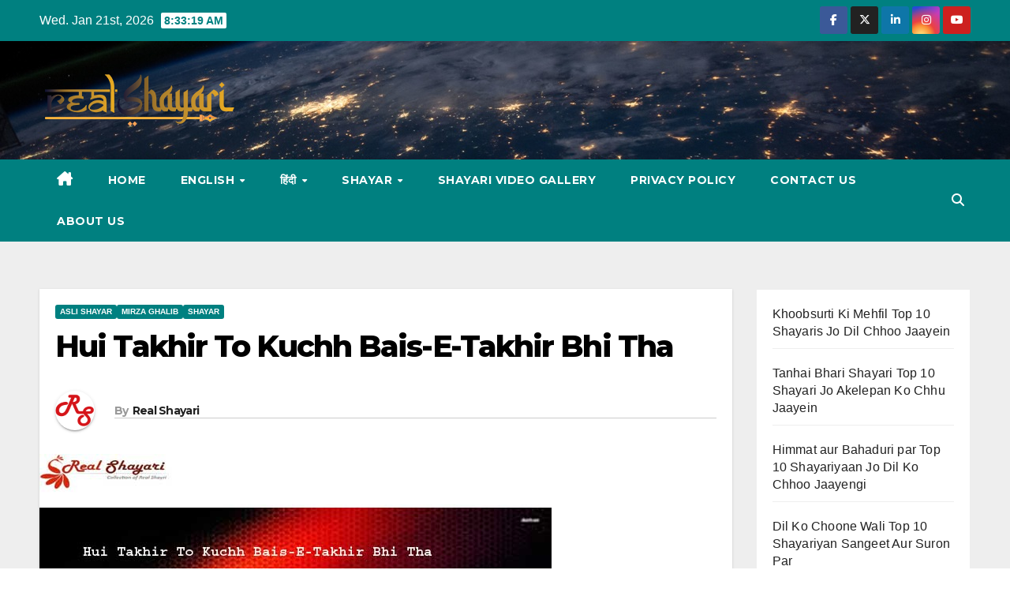

--- FILE ---
content_type: text/html; charset=UTF-8
request_url: https://www.realshayari.com/hui-takhir-to-kuchh-bais-e-takhir-bhi-tha/
body_size: 18838
content:
<!DOCTYPE html>
<html lang="en-US">
<head>
	<script async src="https://pagead2.googlesyndication.com/pagead/js/adsbygoogle.js?client=ca-pub-3235391788062150"
     crossorigin="anonymous"></script>
	<meta name="google-adsense-account" content="ca-pub-3235391788062150">
	<script async src="https://pagead2.googlesyndication.com/pagead/js/adsbygoogle.js?client=ca-pub-3235391788062150"
     crossorigin="anonymous"></script>
<meta charset="UTF-8">
<meta name="viewport" content="width=device-width, initial-scale=1">
<link rel="profile" href="https://gmpg.org/xfn/11">
<meta name='robots' content='index, follow, max-image-preview:large, max-snippet:-1, max-video-preview:-1' />
	<style>img:is([sizes="auto" i], [sizes^="auto," i]) { contain-intrinsic-size: 3000px 1500px }</style>
	<!-- Jetpack Site Verification Tags -->
<meta name="google-site-verification" content="4/OXIatOsE05jtK6x4ZymALxD_OYtLG1KwyJeotkI0qow" />

	<!-- This site is optimized with the Yoast SEO plugin v26.2 - https://yoast.com/wordpress/plugins/seo/ -->
	<title>Hui Takhir To Kuchh Bais-E-Takhir Bhi Tha | Real Shayari</title>
	<meta name="description" content="Hui Takhir To Kuchh Bais-E-Takhir Bhi Tha" />
	<link rel="canonical" href="https://www.realshayari.com/hui-takhir-to-kuchh-bais-e-takhir-bhi-tha/" />
	<meta property="og:locale" content="en_US" />
	<meta property="og:type" content="article" />
	<meta property="og:title" content="Hui Takhir To Kuchh Bais-E-Takhir Bhi Tha | Real Shayari" />
	<meta property="og:description" content="Hui Takhir To Kuchh Bais-E-Takhir Bhi Tha" />
	<meta property="og:url" content="http://www.realshayari.com/hui-takhir-to-kuchh-bais-e-takhir-bhi-tha/" />
	<meta property="og:site_name" content="Real Shayari" />
	<meta property="article:publisher" content="https://www.facebook.com/RealShaayari" />
	<meta property="article:author" content="https://www.facebook.com/RealShaayari/" />
	<meta property="article:published_time" content="2017-10-31T08:45:36+00:00" />
	<meta property="article:modified_time" content="2018-04-30T08:06:41+00:00" />
	<meta property="og:image" content="http://www.realshayari.com/wp-content/uploads/2017/10/2-1.jpg" />
	<meta property="og:image:width" content="649" />
	<meta property="og:image:height" content="426" />
	<meta property="og:image:type" content="image/jpeg" />
	<meta name="author" content="Real Shayari" />
	<meta name="twitter:card" content="summary_large_image" />
	<meta name="twitter:creator" content="@https://twitter.com/RealShayari" />
	<meta name="twitter:site" content="@RealShayari" />
	<meta name="twitter:label1" content="Written by" />
	<meta name="twitter:data1" content="Real Shayari" />
	<meta name="twitter:label2" content="Est. reading time" />
	<meta name="twitter:data2" content="1 minute" />
	<script type="application/ld+json" class="yoast-schema-graph">{"@context":"https://schema.org","@graph":[{"@type":"Article","@id":"http://www.realshayari.com/hui-takhir-to-kuchh-bais-e-takhir-bhi-tha/#article","isPartOf":{"@id":"http://www.realshayari.com/hui-takhir-to-kuchh-bais-e-takhir-bhi-tha/"},"author":{"name":"Real Shayari","@id":"http://www.realshayari.com/#/schema/person/b89465a867b5959080f62847fa1ddf6b"},"headline":"Hui Takhir To Kuchh Bais-E-Takhir Bhi Tha","datePublished":"2017-10-31T08:45:36+00:00","dateModified":"2018-04-30T08:06:41+00:00","mainEntityOfPage":{"@id":"http://www.realshayari.com/hui-takhir-to-kuchh-bais-e-takhir-bhi-tha/"},"wordCount":229,"commentCount":0,"publisher":{"@id":"http://www.realshayari.com/#organization"},"image":{"@id":"http://www.realshayari.com/hui-takhir-to-kuchh-bais-e-takhir-bhi-tha/#primaryimage"},"thumbnailUrl":"https://www.realshayari.com/wp-content/uploads/2017/10/2-1.jpg","articleSection":["Asli Shayar","Mirza Ghalib","Shayar"],"inLanguage":"en-US","potentialAction":[{"@type":"CommentAction","name":"Comment","target":["http://www.realshayari.com/hui-takhir-to-kuchh-bais-e-takhir-bhi-tha/#respond"]}]},{"@type":"WebPage","@id":"http://www.realshayari.com/hui-takhir-to-kuchh-bais-e-takhir-bhi-tha/","url":"http://www.realshayari.com/hui-takhir-to-kuchh-bais-e-takhir-bhi-tha/","name":"Hui Takhir To Kuchh Bais-E-Takhir Bhi Tha | Real Shayari","isPartOf":{"@id":"http://www.realshayari.com/#website"},"primaryImageOfPage":{"@id":"http://www.realshayari.com/hui-takhir-to-kuchh-bais-e-takhir-bhi-tha/#primaryimage"},"image":{"@id":"http://www.realshayari.com/hui-takhir-to-kuchh-bais-e-takhir-bhi-tha/#primaryimage"},"thumbnailUrl":"https://www.realshayari.com/wp-content/uploads/2017/10/2-1.jpg","datePublished":"2017-10-31T08:45:36+00:00","dateModified":"2018-04-30T08:06:41+00:00","description":"Hui Takhir To Kuchh Bais-E-Takhir Bhi Tha","breadcrumb":{"@id":"http://www.realshayari.com/hui-takhir-to-kuchh-bais-e-takhir-bhi-tha/#breadcrumb"},"inLanguage":"en-US","potentialAction":[{"@type":"ReadAction","target":["http://www.realshayari.com/hui-takhir-to-kuchh-bais-e-takhir-bhi-tha/"]}]},{"@type":"ImageObject","inLanguage":"en-US","@id":"http://www.realshayari.com/hui-takhir-to-kuchh-bais-e-takhir-bhi-tha/#primaryimage","url":"https://www.realshayari.com/wp-content/uploads/2017/10/2-1.jpg","contentUrl":"https://www.realshayari.com/wp-content/uploads/2017/10/2-1.jpg","width":649,"height":426,"caption":"realshayari.com"},{"@type":"BreadcrumbList","@id":"http://www.realshayari.com/hui-takhir-to-kuchh-bais-e-takhir-bhi-tha/#breadcrumb","itemListElement":[{"@type":"ListItem","position":1,"name":"Home","item":"http://www.realshayari.com/"},{"@type":"ListItem","position":2,"name":"Hui Takhir To Kuchh Bais-E-Takhir Bhi Tha"}]},{"@type":"WebSite","@id":"http://www.realshayari.com/#website","url":"http://www.realshayari.com/","name":"Real Shayari","description":"Asli Shayari | Sher | Shayar | Ghazal | Nazm","publisher":{"@id":"http://www.realshayari.com/#organization"},"potentialAction":[{"@type":"SearchAction","target":{"@type":"EntryPoint","urlTemplate":"http://www.realshayari.com/?s={search_term_string}"},"query-input":{"@type":"PropertyValueSpecification","valueRequired":true,"valueName":"search_term_string"}}],"inLanguage":"en-US"},{"@type":"Organization","@id":"http://www.realshayari.com/#organization","name":"Creative Buffs","url":"http://www.realshayari.com/","logo":{"@type":"ImageObject","inLanguage":"en-US","@id":"http://www.realshayari.com/#/schema/logo/image/","url":"http://www.realshayari.com/wp-content/uploads/2017/04/creative_buffs-2.png","contentUrl":"http://www.realshayari.com/wp-content/uploads/2017/04/creative_buffs-2.png","width":250,"height":76,"caption":"Creative Buffs"},"image":{"@id":"http://www.realshayari.com/#/schema/logo/image/"},"sameAs":["https://www.facebook.com/RealShaayari","https://x.com/RealShayari","https://www.youtube.com/channel/UCit4KK7fbOM0TUxFJNrkwtg"]},{"@type":"Person","@id":"http://www.realshayari.com/#/schema/person/b89465a867b5959080f62847fa1ddf6b","name":"Real Shayari","image":{"@type":"ImageObject","inLanguage":"en-US","@id":"http://www.realshayari.com/#/schema/person/image/","url":"https://secure.gravatar.com/avatar/76971f1d2fdb835b2d60288608fe940dc17ee7a64c50d83e16e2458cce30ea22?s=96&d=mm&r=g","contentUrl":"https://secure.gravatar.com/avatar/76971f1d2fdb835b2d60288608fe940dc17ee7a64c50d83e16e2458cce30ea22?s=96&d=mm&r=g","caption":"Real Shayari"},"description":"Real Shayari Ek Koshish hai Duniya ke tamaan shayar ko ek jagah laane ki.","sameAs":["http://www.realshayari.com","https://www.facebook.com/RealShaayari/","https://x.com/https://twitter.com/RealShayari"],"url":"https://www.realshayari.com/author/spartans/"}]}</script>
	<!-- / Yoast SEO plugin. -->


<link rel='dns-prefetch' href='//www.googletagmanager.com' />
<link rel='dns-prefetch' href='//stats.wp.com' />
<link rel='dns-prefetch' href='//fonts.googleapis.com' />
<link rel='dns-prefetch' href='//widgets.wp.com' />
<link rel='dns-prefetch' href='//s0.wp.com' />
<link rel='dns-prefetch' href='//0.gravatar.com' />
<link rel='dns-prefetch' href='//1.gravatar.com' />
<link rel='dns-prefetch' href='//2.gravatar.com' />
<link rel='dns-prefetch' href='//pagead2.googlesyndication.com' />
<link rel="alternate" type="application/rss+xml" title="Real Shayari &raquo; Feed" href="https://www.realshayari.com/feed/" />
<link rel="alternate" type="application/rss+xml" title="Real Shayari &raquo; Comments Feed" href="https://www.realshayari.com/comments/feed/" />
<link rel="alternate" type="application/rss+xml" title="Real Shayari &raquo; Hui Takhir To Kuchh Bais-E-Takhir Bhi Tha Comments Feed" href="https://www.realshayari.com/hui-takhir-to-kuchh-bais-e-takhir-bhi-tha/feed/" />
<script>
window._wpemojiSettings = {"baseUrl":"https:\/\/s.w.org\/images\/core\/emoji\/16.0.1\/72x72\/","ext":".png","svgUrl":"https:\/\/s.w.org\/images\/core\/emoji\/16.0.1\/svg\/","svgExt":".svg","source":{"concatemoji":"https:\/\/www.realshayari.com\/wp-includes\/js\/wp-emoji-release.min.js?ver=6.8.3"}};
/*! This file is auto-generated */
!function(s,n){var o,i,e;function c(e){try{var t={supportTests:e,timestamp:(new Date).valueOf()};sessionStorage.setItem(o,JSON.stringify(t))}catch(e){}}function p(e,t,n){e.clearRect(0,0,e.canvas.width,e.canvas.height),e.fillText(t,0,0);var t=new Uint32Array(e.getImageData(0,0,e.canvas.width,e.canvas.height).data),a=(e.clearRect(0,0,e.canvas.width,e.canvas.height),e.fillText(n,0,0),new Uint32Array(e.getImageData(0,0,e.canvas.width,e.canvas.height).data));return t.every(function(e,t){return e===a[t]})}function u(e,t){e.clearRect(0,0,e.canvas.width,e.canvas.height),e.fillText(t,0,0);for(var n=e.getImageData(16,16,1,1),a=0;a<n.data.length;a++)if(0!==n.data[a])return!1;return!0}function f(e,t,n,a){switch(t){case"flag":return n(e,"\ud83c\udff3\ufe0f\u200d\u26a7\ufe0f","\ud83c\udff3\ufe0f\u200b\u26a7\ufe0f")?!1:!n(e,"\ud83c\udde8\ud83c\uddf6","\ud83c\udde8\u200b\ud83c\uddf6")&&!n(e,"\ud83c\udff4\udb40\udc67\udb40\udc62\udb40\udc65\udb40\udc6e\udb40\udc67\udb40\udc7f","\ud83c\udff4\u200b\udb40\udc67\u200b\udb40\udc62\u200b\udb40\udc65\u200b\udb40\udc6e\u200b\udb40\udc67\u200b\udb40\udc7f");case"emoji":return!a(e,"\ud83e\udedf")}return!1}function g(e,t,n,a){var r="undefined"!=typeof WorkerGlobalScope&&self instanceof WorkerGlobalScope?new OffscreenCanvas(300,150):s.createElement("canvas"),o=r.getContext("2d",{willReadFrequently:!0}),i=(o.textBaseline="top",o.font="600 32px Arial",{});return e.forEach(function(e){i[e]=t(o,e,n,a)}),i}function t(e){var t=s.createElement("script");t.src=e,t.defer=!0,s.head.appendChild(t)}"undefined"!=typeof Promise&&(o="wpEmojiSettingsSupports",i=["flag","emoji"],n.supports={everything:!0,everythingExceptFlag:!0},e=new Promise(function(e){s.addEventListener("DOMContentLoaded",e,{once:!0})}),new Promise(function(t){var n=function(){try{var e=JSON.parse(sessionStorage.getItem(o));if("object"==typeof e&&"number"==typeof e.timestamp&&(new Date).valueOf()<e.timestamp+604800&&"object"==typeof e.supportTests)return e.supportTests}catch(e){}return null}();if(!n){if("undefined"!=typeof Worker&&"undefined"!=typeof OffscreenCanvas&&"undefined"!=typeof URL&&URL.createObjectURL&&"undefined"!=typeof Blob)try{var e="postMessage("+g.toString()+"("+[JSON.stringify(i),f.toString(),p.toString(),u.toString()].join(",")+"));",a=new Blob([e],{type:"text/javascript"}),r=new Worker(URL.createObjectURL(a),{name:"wpTestEmojiSupports"});return void(r.onmessage=function(e){c(n=e.data),r.terminate(),t(n)})}catch(e){}c(n=g(i,f,p,u))}t(n)}).then(function(e){for(var t in e)n.supports[t]=e[t],n.supports.everything=n.supports.everything&&n.supports[t],"flag"!==t&&(n.supports.everythingExceptFlag=n.supports.everythingExceptFlag&&n.supports[t]);n.supports.everythingExceptFlag=n.supports.everythingExceptFlag&&!n.supports.flag,n.DOMReady=!1,n.readyCallback=function(){n.DOMReady=!0}}).then(function(){return e}).then(function(){var e;n.supports.everything||(n.readyCallback(),(e=n.source||{}).concatemoji?t(e.concatemoji):e.wpemoji&&e.twemoji&&(t(e.twemoji),t(e.wpemoji)))}))}((window,document),window._wpemojiSettings);
</script>

<style id='wp-emoji-styles-inline-css'>

	img.wp-smiley, img.emoji {
		display: inline !important;
		border: none !important;
		box-shadow: none !important;
		height: 1em !important;
		width: 1em !important;
		margin: 0 0.07em !important;
		vertical-align: -0.1em !important;
		background: none !important;
		padding: 0 !important;
	}
</style>
<link rel='stylesheet' id='wp-block-library-css' href='https://www.realshayari.com/wp-includes/css/dist/block-library/style.min.css?ver=6.8.3' media='all' />
<style id='wp-block-library-theme-inline-css'>
.wp-block-audio :where(figcaption){color:#555;font-size:13px;text-align:center}.is-dark-theme .wp-block-audio :where(figcaption){color:#ffffffa6}.wp-block-audio{margin:0 0 1em}.wp-block-code{border:1px solid #ccc;border-radius:4px;font-family:Menlo,Consolas,monaco,monospace;padding:.8em 1em}.wp-block-embed :where(figcaption){color:#555;font-size:13px;text-align:center}.is-dark-theme .wp-block-embed :where(figcaption){color:#ffffffa6}.wp-block-embed{margin:0 0 1em}.blocks-gallery-caption{color:#555;font-size:13px;text-align:center}.is-dark-theme .blocks-gallery-caption{color:#ffffffa6}:root :where(.wp-block-image figcaption){color:#555;font-size:13px;text-align:center}.is-dark-theme :root :where(.wp-block-image figcaption){color:#ffffffa6}.wp-block-image{margin:0 0 1em}.wp-block-pullquote{border-bottom:4px solid;border-top:4px solid;color:currentColor;margin-bottom:1.75em}.wp-block-pullquote cite,.wp-block-pullquote footer,.wp-block-pullquote__citation{color:currentColor;font-size:.8125em;font-style:normal;text-transform:uppercase}.wp-block-quote{border-left:.25em solid;margin:0 0 1.75em;padding-left:1em}.wp-block-quote cite,.wp-block-quote footer{color:currentColor;font-size:.8125em;font-style:normal;position:relative}.wp-block-quote:where(.has-text-align-right){border-left:none;border-right:.25em solid;padding-left:0;padding-right:1em}.wp-block-quote:where(.has-text-align-center){border:none;padding-left:0}.wp-block-quote.is-large,.wp-block-quote.is-style-large,.wp-block-quote:where(.is-style-plain){border:none}.wp-block-search .wp-block-search__label{font-weight:700}.wp-block-search__button{border:1px solid #ccc;padding:.375em .625em}:where(.wp-block-group.has-background){padding:1.25em 2.375em}.wp-block-separator.has-css-opacity{opacity:.4}.wp-block-separator{border:none;border-bottom:2px solid;margin-left:auto;margin-right:auto}.wp-block-separator.has-alpha-channel-opacity{opacity:1}.wp-block-separator:not(.is-style-wide):not(.is-style-dots){width:100px}.wp-block-separator.has-background:not(.is-style-dots){border-bottom:none;height:1px}.wp-block-separator.has-background:not(.is-style-wide):not(.is-style-dots){height:2px}.wp-block-table{margin:0 0 1em}.wp-block-table td,.wp-block-table th{word-break:normal}.wp-block-table :where(figcaption){color:#555;font-size:13px;text-align:center}.is-dark-theme .wp-block-table :where(figcaption){color:#ffffffa6}.wp-block-video :where(figcaption){color:#555;font-size:13px;text-align:center}.is-dark-theme .wp-block-video :where(figcaption){color:#ffffffa6}.wp-block-video{margin:0 0 1em}:root :where(.wp-block-template-part.has-background){margin-bottom:0;margin-top:0;padding:1.25em 2.375em}
</style>
<style id='classic-theme-styles-inline-css'>
/*! This file is auto-generated */
.wp-block-button__link{color:#fff;background-color:#32373c;border-radius:9999px;box-shadow:none;text-decoration:none;padding:calc(.667em + 2px) calc(1.333em + 2px);font-size:1.125em}.wp-block-file__button{background:#32373c;color:#fff;text-decoration:none}
</style>
<link rel='stylesheet' id='mediaelement-css' href='https://www.realshayari.com/wp-includes/js/mediaelement/mediaelementplayer-legacy.min.css?ver=4.2.17' media='all' />
<link rel='stylesheet' id='wp-mediaelement-css' href='https://www.realshayari.com/wp-includes/js/mediaelement/wp-mediaelement.min.css?ver=6.8.3' media='all' />
<style id='jetpack-sharing-buttons-style-inline-css'>
.jetpack-sharing-buttons__services-list{display:flex;flex-direction:row;flex-wrap:wrap;gap:0;list-style-type:none;margin:5px;padding:0}.jetpack-sharing-buttons__services-list.has-small-icon-size{font-size:12px}.jetpack-sharing-buttons__services-list.has-normal-icon-size{font-size:16px}.jetpack-sharing-buttons__services-list.has-large-icon-size{font-size:24px}.jetpack-sharing-buttons__services-list.has-huge-icon-size{font-size:36px}@media print{.jetpack-sharing-buttons__services-list{display:none!important}}.editor-styles-wrapper .wp-block-jetpack-sharing-buttons{gap:0;padding-inline-start:0}ul.jetpack-sharing-buttons__services-list.has-background{padding:1.25em 2.375em}
</style>
<style id='global-styles-inline-css'>
:root{--wp--preset--aspect-ratio--square: 1;--wp--preset--aspect-ratio--4-3: 4/3;--wp--preset--aspect-ratio--3-4: 3/4;--wp--preset--aspect-ratio--3-2: 3/2;--wp--preset--aspect-ratio--2-3: 2/3;--wp--preset--aspect-ratio--16-9: 16/9;--wp--preset--aspect-ratio--9-16: 9/16;--wp--preset--color--black: #000000;--wp--preset--color--cyan-bluish-gray: #abb8c3;--wp--preset--color--white: #ffffff;--wp--preset--color--pale-pink: #f78da7;--wp--preset--color--vivid-red: #cf2e2e;--wp--preset--color--luminous-vivid-orange: #ff6900;--wp--preset--color--luminous-vivid-amber: #fcb900;--wp--preset--color--light-green-cyan: #7bdcb5;--wp--preset--color--vivid-green-cyan: #00d084;--wp--preset--color--pale-cyan-blue: #8ed1fc;--wp--preset--color--vivid-cyan-blue: #0693e3;--wp--preset--color--vivid-purple: #9b51e0;--wp--preset--gradient--vivid-cyan-blue-to-vivid-purple: linear-gradient(135deg,rgba(6,147,227,1) 0%,rgb(155,81,224) 100%);--wp--preset--gradient--light-green-cyan-to-vivid-green-cyan: linear-gradient(135deg,rgb(122,220,180) 0%,rgb(0,208,130) 100%);--wp--preset--gradient--luminous-vivid-amber-to-luminous-vivid-orange: linear-gradient(135deg,rgba(252,185,0,1) 0%,rgba(255,105,0,1) 100%);--wp--preset--gradient--luminous-vivid-orange-to-vivid-red: linear-gradient(135deg,rgba(255,105,0,1) 0%,rgb(207,46,46) 100%);--wp--preset--gradient--very-light-gray-to-cyan-bluish-gray: linear-gradient(135deg,rgb(238,238,238) 0%,rgb(169,184,195) 100%);--wp--preset--gradient--cool-to-warm-spectrum: linear-gradient(135deg,rgb(74,234,220) 0%,rgb(151,120,209) 20%,rgb(207,42,186) 40%,rgb(238,44,130) 60%,rgb(251,105,98) 80%,rgb(254,248,76) 100%);--wp--preset--gradient--blush-light-purple: linear-gradient(135deg,rgb(255,206,236) 0%,rgb(152,150,240) 100%);--wp--preset--gradient--blush-bordeaux: linear-gradient(135deg,rgb(254,205,165) 0%,rgb(254,45,45) 50%,rgb(107,0,62) 100%);--wp--preset--gradient--luminous-dusk: linear-gradient(135deg,rgb(255,203,112) 0%,rgb(199,81,192) 50%,rgb(65,88,208) 100%);--wp--preset--gradient--pale-ocean: linear-gradient(135deg,rgb(255,245,203) 0%,rgb(182,227,212) 50%,rgb(51,167,181) 100%);--wp--preset--gradient--electric-grass: linear-gradient(135deg,rgb(202,248,128) 0%,rgb(113,206,126) 100%);--wp--preset--gradient--midnight: linear-gradient(135deg,rgb(2,3,129) 0%,rgb(40,116,252) 100%);--wp--preset--font-size--small: 13px;--wp--preset--font-size--medium: 20px;--wp--preset--font-size--large: 36px;--wp--preset--font-size--x-large: 42px;--wp--preset--spacing--20: 0.44rem;--wp--preset--spacing--30: 0.67rem;--wp--preset--spacing--40: 1rem;--wp--preset--spacing--50: 1.5rem;--wp--preset--spacing--60: 2.25rem;--wp--preset--spacing--70: 3.38rem;--wp--preset--spacing--80: 5.06rem;--wp--preset--shadow--natural: 6px 6px 9px rgba(0, 0, 0, 0.2);--wp--preset--shadow--deep: 12px 12px 50px rgba(0, 0, 0, 0.4);--wp--preset--shadow--sharp: 6px 6px 0px rgba(0, 0, 0, 0.2);--wp--preset--shadow--outlined: 6px 6px 0px -3px rgba(255, 255, 255, 1), 6px 6px rgba(0, 0, 0, 1);--wp--preset--shadow--crisp: 6px 6px 0px rgba(0, 0, 0, 1);}:root :where(.is-layout-flow) > :first-child{margin-block-start: 0;}:root :where(.is-layout-flow) > :last-child{margin-block-end: 0;}:root :where(.is-layout-flow) > *{margin-block-start: 24px;margin-block-end: 0;}:root :where(.is-layout-constrained) > :first-child{margin-block-start: 0;}:root :where(.is-layout-constrained) > :last-child{margin-block-end: 0;}:root :where(.is-layout-constrained) > *{margin-block-start: 24px;margin-block-end: 0;}:root :where(.is-layout-flex){gap: 24px;}:root :where(.is-layout-grid){gap: 24px;}body .is-layout-flex{display: flex;}.is-layout-flex{flex-wrap: wrap;align-items: center;}.is-layout-flex > :is(*, div){margin: 0;}body .is-layout-grid{display: grid;}.is-layout-grid > :is(*, div){margin: 0;}.has-black-color{color: var(--wp--preset--color--black) !important;}.has-cyan-bluish-gray-color{color: var(--wp--preset--color--cyan-bluish-gray) !important;}.has-white-color{color: var(--wp--preset--color--white) !important;}.has-pale-pink-color{color: var(--wp--preset--color--pale-pink) !important;}.has-vivid-red-color{color: var(--wp--preset--color--vivid-red) !important;}.has-luminous-vivid-orange-color{color: var(--wp--preset--color--luminous-vivid-orange) !important;}.has-luminous-vivid-amber-color{color: var(--wp--preset--color--luminous-vivid-amber) !important;}.has-light-green-cyan-color{color: var(--wp--preset--color--light-green-cyan) !important;}.has-vivid-green-cyan-color{color: var(--wp--preset--color--vivid-green-cyan) !important;}.has-pale-cyan-blue-color{color: var(--wp--preset--color--pale-cyan-blue) !important;}.has-vivid-cyan-blue-color{color: var(--wp--preset--color--vivid-cyan-blue) !important;}.has-vivid-purple-color{color: var(--wp--preset--color--vivid-purple) !important;}.has-black-background-color{background-color: var(--wp--preset--color--black) !important;}.has-cyan-bluish-gray-background-color{background-color: var(--wp--preset--color--cyan-bluish-gray) !important;}.has-white-background-color{background-color: var(--wp--preset--color--white) !important;}.has-pale-pink-background-color{background-color: var(--wp--preset--color--pale-pink) !important;}.has-vivid-red-background-color{background-color: var(--wp--preset--color--vivid-red) !important;}.has-luminous-vivid-orange-background-color{background-color: var(--wp--preset--color--luminous-vivid-orange) !important;}.has-luminous-vivid-amber-background-color{background-color: var(--wp--preset--color--luminous-vivid-amber) !important;}.has-light-green-cyan-background-color{background-color: var(--wp--preset--color--light-green-cyan) !important;}.has-vivid-green-cyan-background-color{background-color: var(--wp--preset--color--vivid-green-cyan) !important;}.has-pale-cyan-blue-background-color{background-color: var(--wp--preset--color--pale-cyan-blue) !important;}.has-vivid-cyan-blue-background-color{background-color: var(--wp--preset--color--vivid-cyan-blue) !important;}.has-vivid-purple-background-color{background-color: var(--wp--preset--color--vivid-purple) !important;}.has-black-border-color{border-color: var(--wp--preset--color--black) !important;}.has-cyan-bluish-gray-border-color{border-color: var(--wp--preset--color--cyan-bluish-gray) !important;}.has-white-border-color{border-color: var(--wp--preset--color--white) !important;}.has-pale-pink-border-color{border-color: var(--wp--preset--color--pale-pink) !important;}.has-vivid-red-border-color{border-color: var(--wp--preset--color--vivid-red) !important;}.has-luminous-vivid-orange-border-color{border-color: var(--wp--preset--color--luminous-vivid-orange) !important;}.has-luminous-vivid-amber-border-color{border-color: var(--wp--preset--color--luminous-vivid-amber) !important;}.has-light-green-cyan-border-color{border-color: var(--wp--preset--color--light-green-cyan) !important;}.has-vivid-green-cyan-border-color{border-color: var(--wp--preset--color--vivid-green-cyan) !important;}.has-pale-cyan-blue-border-color{border-color: var(--wp--preset--color--pale-cyan-blue) !important;}.has-vivid-cyan-blue-border-color{border-color: var(--wp--preset--color--vivid-cyan-blue) !important;}.has-vivid-purple-border-color{border-color: var(--wp--preset--color--vivid-purple) !important;}.has-vivid-cyan-blue-to-vivid-purple-gradient-background{background: var(--wp--preset--gradient--vivid-cyan-blue-to-vivid-purple) !important;}.has-light-green-cyan-to-vivid-green-cyan-gradient-background{background: var(--wp--preset--gradient--light-green-cyan-to-vivid-green-cyan) !important;}.has-luminous-vivid-amber-to-luminous-vivid-orange-gradient-background{background: var(--wp--preset--gradient--luminous-vivid-amber-to-luminous-vivid-orange) !important;}.has-luminous-vivid-orange-to-vivid-red-gradient-background{background: var(--wp--preset--gradient--luminous-vivid-orange-to-vivid-red) !important;}.has-very-light-gray-to-cyan-bluish-gray-gradient-background{background: var(--wp--preset--gradient--very-light-gray-to-cyan-bluish-gray) !important;}.has-cool-to-warm-spectrum-gradient-background{background: var(--wp--preset--gradient--cool-to-warm-spectrum) !important;}.has-blush-light-purple-gradient-background{background: var(--wp--preset--gradient--blush-light-purple) !important;}.has-blush-bordeaux-gradient-background{background: var(--wp--preset--gradient--blush-bordeaux) !important;}.has-luminous-dusk-gradient-background{background: var(--wp--preset--gradient--luminous-dusk) !important;}.has-pale-ocean-gradient-background{background: var(--wp--preset--gradient--pale-ocean) !important;}.has-electric-grass-gradient-background{background: var(--wp--preset--gradient--electric-grass) !important;}.has-midnight-gradient-background{background: var(--wp--preset--gradient--midnight) !important;}.has-small-font-size{font-size: var(--wp--preset--font-size--small) !important;}.has-medium-font-size{font-size: var(--wp--preset--font-size--medium) !important;}.has-large-font-size{font-size: var(--wp--preset--font-size--large) !important;}.has-x-large-font-size{font-size: var(--wp--preset--font-size--x-large) !important;}
:root :where(.wp-block-pullquote){font-size: 1.5em;line-height: 1.6;}
</style>
<link rel='stylesheet' id='contact-form-7-css' href='https://www.realshayari.com/wp-content/plugins/contact-form-7/includes/css/styles.css?ver=6.1.2' media='all' />
<link rel='stylesheet' id='usp_style-css' href='https://www.realshayari.com/wp-content/plugins/user-submitted-posts/resources/usp.css?ver=20250329' media='all' />
<link rel='stylesheet' id='newsup-fonts-css' href='//fonts.googleapis.com/css?family=Montserrat%3A400%2C500%2C700%2C800%7CWork%2BSans%3A300%2C400%2C500%2C600%2C700%2C800%2C900%26display%3Dswap&#038;subset=latin%2Clatin-ext' media='all' />
<link rel='stylesheet' id='bootstrap-css' href='https://www.realshayari.com/wp-content/themes/newsup/css/bootstrap.css?ver=6.8.3' media='all' />
<link rel='stylesheet' id='newsup-style-css' href='https://www.realshayari.com/wp-content/themes/newspaperex/style.css?ver=6.8.3' media='all' />
<link rel='stylesheet' id='font-awesome-5-all-css' href='https://www.realshayari.com/wp-content/themes/newsup/css/font-awesome/css/all.min.css?ver=6.8.3' media='all' />
<link rel='stylesheet' id='font-awesome-4-shim-css' href='https://www.realshayari.com/wp-content/themes/newsup/css/font-awesome/css/v4-shims.min.css?ver=6.8.3' media='all' />
<link rel='stylesheet' id='owl-carousel-css' href='https://www.realshayari.com/wp-content/themes/newsup/css/owl.carousel.css?ver=6.8.3' media='all' />
<link rel='stylesheet' id='smartmenus-css' href='https://www.realshayari.com/wp-content/themes/newsup/css/jquery.smartmenus.bootstrap.css?ver=6.8.3' media='all' />
<link rel='stylesheet' id='newsup-custom-css-css' href='https://www.realshayari.com/wp-content/themes/newsup/inc/ansar/customize/css/customizer.css?ver=1.0' media='all' />
<link rel='stylesheet' id='jetpack_likes-css' href='https://www.realshayari.com/wp-content/plugins/jetpack/modules/likes/style.css?ver=15.1.1' media='all' />
<link rel='stylesheet' id='newsup-style-parent-css' href='https://www.realshayari.com/wp-content/themes/newsup/style.css?ver=6.8.3' media='all' />
<link rel='stylesheet' id='newspaperex-style-css' href='https://www.realshayari.com/wp-content/themes/newspaperex/style.css?ver=1.0' media='all' />
<link rel='stylesheet' id='newspaperex-default-css-css' href='https://www.realshayari.com/wp-content/themes/newspaperex/css/colors/default.css?ver=6.8.3' media='all' />
<link rel='stylesheet' id='sharedaddy-css' href='https://www.realshayari.com/wp-content/plugins/jetpack/modules/sharedaddy/sharing.css?ver=15.1.1' media='all' />
<link rel='stylesheet' id='social-logos-css' href='https://www.realshayari.com/wp-content/plugins/jetpack/_inc/social-logos/social-logos.min.css?ver=15.1.1' media='all' />
<script src="https://www.realshayari.com/wp-includes/js/jquery/jquery.min.js?ver=3.7.1" id="jquery-core-js"></script>
<script src="https://www.realshayari.com/wp-includes/js/jquery/jquery-migrate.min.js?ver=3.4.1" id="jquery-migrate-js"></script>
<script src="https://www.realshayari.com/wp-content/plugins/user-submitted-posts/resources/jquery.cookie.js?ver=20250329" id="usp_cookie-js"></script>
<script src="https://www.realshayari.com/wp-content/plugins/user-submitted-posts/resources/jquery.parsley.min.js?ver=20250329" id="usp_parsley-js"></script>
<script id="usp_core-js-before">
var usp_custom_field = "usp_custom_field"; var usp_custom_field_2 = "usp_custom_field_2"; var usp_custom_checkbox = "usp_custom_checkbox"; var usp_case_sensitivity = "false"; var usp_min_images = 0; var usp_max_images = 1; var usp_parsley_error = "Incorrect response."; var usp_multiple_cats = 0; var usp_existing_tags = 0; var usp_recaptcha_disp = "hide"; var usp_recaptcha_vers = 2; var usp_recaptcha_key = ""; var challenge_nonce = "0aa774fbcd"; var ajax_url = "https:\/\/www.realshayari.com\/wp-admin\/admin-ajax.php";
</script>
<script src="https://www.realshayari.com/wp-content/plugins/user-submitted-posts/resources/jquery.usp.core.js?ver=20250329" id="usp_core-js"></script>
<script src="https://www.realshayari.com/wp-content/themes/newsup/js/navigation.js?ver=6.8.3" id="newsup-navigation-js"></script>
<script src="https://www.realshayari.com/wp-content/themes/newsup/js/bootstrap.js?ver=6.8.3" id="bootstrap-js"></script>
<script src="https://www.realshayari.com/wp-content/themes/newsup/js/owl.carousel.min.js?ver=6.8.3" id="owl-carousel-min-js"></script>
<script src="https://www.realshayari.com/wp-content/themes/newsup/js/jquery.smartmenus.js?ver=6.8.3" id="smartmenus-js-js"></script>
<script src="https://www.realshayari.com/wp-content/themes/newsup/js/jquery.smartmenus.bootstrap.js?ver=6.8.3" id="bootstrap-smartmenus-js-js"></script>
<script src="https://www.realshayari.com/wp-content/themes/newsup/js/jquery.marquee.js?ver=6.8.3" id="newsup-marquee-js-js"></script>
<script src="https://www.realshayari.com/wp-content/themes/newsup/js/main.js?ver=6.8.3" id="newsup-main-js-js"></script>

<!-- Google tag (gtag.js) snippet added by Site Kit -->
<!-- Google Analytics snippet added by Site Kit -->
<script src="https://www.googletagmanager.com/gtag/js?id=GT-NFJZ9WX" id="google_gtagjs-js" async></script>
<script id="google_gtagjs-js-after">
window.dataLayer = window.dataLayer || [];function gtag(){dataLayer.push(arguments);}
gtag("set","linker",{"domains":["www.realshayari.com"]});
gtag("js", new Date());
gtag("set", "developer_id.dZTNiMT", true);
gtag("config", "GT-NFJZ9WX");
</script>
<link rel="https://api.w.org/" href="https://www.realshayari.com/wp-json/" /><link rel="alternate" title="JSON" type="application/json" href="https://www.realshayari.com/wp-json/wp/v2/posts/217" /><link rel="EditURI" type="application/rsd+xml" title="RSD" href="https://www.realshayari.com/xmlrpc.php?rsd" />
<meta name="generator" content="WordPress 6.8.3" />
<link rel='shortlink' href='https://www.realshayari.com/?p=217' />
<link rel="alternate" title="oEmbed (JSON)" type="application/json+oembed" href="https://www.realshayari.com/wp-json/oembed/1.0/embed?url=https%3A%2F%2Fwww.realshayari.com%2Fhui-takhir-to-kuchh-bais-e-takhir-bhi-tha%2F" />
<link rel="alternate" title="oEmbed (XML)" type="text/xml+oembed" href="https://www.realshayari.com/wp-json/oembed/1.0/embed?url=https%3A%2F%2Fwww.realshayari.com%2Fhui-takhir-to-kuchh-bais-e-takhir-bhi-tha%2F&#038;format=xml" />
<meta name="generator" content="Site Kit by Google 1.164.0" />	<style>img#wpstats{display:none}</style>
		<link rel="pingback" href="https://www.realshayari.com/xmlrpc.php"> 
<style type="text/css" id="custom-background-css">
    .wrapper { background-color: #eee; }
</style>

<!-- Google AdSense meta tags added by Site Kit -->
<meta name="google-adsense-platform-account" content="ca-host-pub-2644536267352236">
<meta name="google-adsense-platform-domain" content="sitekit.withgoogle.com">
<!-- End Google AdSense meta tags added by Site Kit -->
    <style type="text/css">
            .site-title,
        .site-description {
            position: absolute;
            clip: rect(1px, 1px, 1px, 1px);
        }
        </style>
    
<!-- Google AdSense snippet added by Site Kit -->
<script async src="https://pagead2.googlesyndication.com/pagead/js/adsbygoogle.js?client=ca-pub-3235391788062150&amp;host=ca-host-pub-2644536267352236" crossorigin="anonymous"></script>

<!-- End Google AdSense snippet added by Site Kit -->
<link rel="icon" href="https://www.realshayari.com/wp-content/uploads/2020/12/cropped-Logo-resized-32x32.png" sizes="32x32" />
<link rel="icon" href="https://www.realshayari.com/wp-content/uploads/2020/12/cropped-Logo-resized-192x192.png" sizes="192x192" />
<link rel="apple-touch-icon" href="https://www.realshayari.com/wp-content/uploads/2020/12/cropped-Logo-resized-180x180.png" />
<meta name="msapplication-TileImage" content="https://www.realshayari.com/wp-content/uploads/2020/12/cropped-Logo-resized-270x270.png" />
</head>
<body class="wp-singular post-template-default single single-post postid-217 single-format-standard wp-custom-logo wp-embed-responsive wp-theme-newsup wp-child-theme-newspaperex ta-hide-date-author-in-list" >
<div id="page" class="site">
<a class="skip-link screen-reader-text" href="#content">
Skip to content</a>
    <div class="wrapper" id="custom-background-css">
        <header class="mg-headwidget">
            <!--==================== TOP BAR ====================-->
            <div class="mg-head-detail hidden-xs">
    <div class="container-fluid">
        <div class="row">
                        <div class="col-md-6 col-xs-12">
                <ul class="info-left">
                                <li>Wed. Jan 21st, 2026                 <span  id="time" class="time"></span>
                        </li>
                        </ul>

                           </div>


                        <div class="col-md-6 col-xs-12">
                <ul class="mg-social info-right">
                    
                                            <li><a  target="_blank" href="https://www.facebook.com/RealShaayari/">
                      <span class="icon-soci facebook"><i class="fa fa-facebook"></i></span> </a></li>
                                                                  <li><a target="_blank" href="https://twitter.com/realshayari">
                      <span class="icon-soci x-twitter"><i class="fa-brands fa-x-twitter"></i></span></a></li>
                                                                  <li><a target="_blank"  href="https://www.linkedin.com/company/13464439/">
                      <span class="icon-soci linkedin"><i class="fa fa-linkedin"></i></span></a></li>
                                                                  <li><a target="_blank"  href="https://www.instagram.com/realshayari_/">
                      <span class="icon-soci instagram"><i class="fa fa-instagram"></i></span></a></li>
                                                                  <li><a target="_blank"  href="https://www.youtube.com/channel/UCit4KK7fbOM0TUxFJNrkwtg">
                      <span class="icon-soci youtube"><i class="fa fa-youtube"></i></span></a></li>
                                              
                                      </ul>
            </div>
                    </div>
    </div>
</div>
            <div class="clearfix"></div>
                        <div class="mg-nav-widget-area-back" style='background-image: url("https://www.realshayari.com/wp-content/themes/newspaperex/images/head-back.jpg" );'>
                        <div class="overlay">
              <div class="inner"  style="background-color:;" > 
                <div class="container-fluid">
                    <div class="mg-nav-widget-area">
                        <div class="row align-items-center">
                                                        <div class="col-md-4">
                               <div class="navbar-header">                                  <div class="site-logo">
                                    <a href="https://www.realshayari.com/" class="navbar-brand" rel="home"><img width="250" height="100" src="https://www.realshayari.com/wp-content/uploads/2020/12/Logo-resized.png" class="custom-logo" alt="Real Shayari" decoding="async" srcset="https://www.realshayari.com/wp-content/uploads/2020/12/Logo-resized.png 250w, https://www.realshayari.com/wp-content/uploads/2020/12/Logo-resized-300x120.png 300w, https://www.realshayari.com/wp-content/uploads/2020/12/Logo-resized-1024x410.png 1024w, https://www.realshayari.com/wp-content/uploads/2020/12/Logo-resized-768x307.png 768w, https://www.realshayari.com/wp-content/uploads/2020/12/Logo-resized-1536x614.png 1536w, https://www.realshayari.com/wp-content/uploads/2020/12/Logo-resized-2048x819.png 2048w, https://www.realshayari.com/wp-content/uploads/2020/12/Logo-resized-788x315.png 788w" sizes="(max-width: 250px) 100vw, 250px" /></a>                                  </div>
                                  <div class="site-branding-text d-none">
                                                                            <p class="site-title"> <a href="https://www.realshayari.com/" rel="home">Real Shayari</a></p>
                                                                            <p class="site-description">Asli Shayari | Sher | Shayar | Ghazal | Nazm</p>
                                  </div> 
                                </div>
                            </div>
                                                   </div>
                    </div>
                </div>
              </div>
              </div>
          </div>
    <div class="mg-menu-full">
      <nav class="navbar navbar-expand-lg navbar-wp">
        <div class="container-fluid flex-row">
          <!-- Right nav -->
              <div class="m-header pl-3 ml-auto my-2 my-lg-0 position-relative align-items-center">
                                    <a class="mobilehomebtn" href="https://www.realshayari.com"><span class="fa fa-home"></span></a>
                  
                                    <!-- Search -->
                  <div class="dropdown ml-auto show mg-search-box pr-3">
                      <a class="dropdown-toggle msearch ml-auto" href="#" role="button" id="dropdownMenuLink" data-toggle="dropdown" aria-haspopup="true" aria-expanded="false">
                          <i class="fa fa-search"></i>
                      </a>
                      <div class="dropdown-menu searchinner" aria-labelledby="dropdownMenuLink">
                        <form role="search" method="get" id="searchform" action="https://www.realshayari.com/">
  <div class="input-group">
    <input type="search" class="form-control" placeholder="Search" value="" name="s" />
    <span class="input-group-btn btn-default">
    <button type="submit" class="btn"> <i class="fas fa-search"></i> </button>
    </span> </div>
</form>                      </div>
                  </div>
                    <!-- /Search -->
                                      <!-- navbar-toggle -->
                  <button class="navbar-toggler" type="button" data-toggle="collapse" data-target="#navbar-wp" aria-controls="navbarSupportedContent" aria-expanded="false" aria-label="Toggle navigation">
                    <i class="fa fa-bars"></i>
                  </button>
                  <!-- /navbar-toggle -->
              </div>
              <!-- /Right nav --> 
    
            <div class="collapse navbar-collapse" id="navbar-wp">
              <div class="d-md-block">
            <ul id="menu-main-menu" class="nav navbar-nav mr-auto"><li class="active home"><a class="homebtn" href="https://www.realshayari.com"><span class='fa-solid fa-house-chimney'></span></a></li><li id="menu-item-276" class="menu-item menu-item-type-custom menu-item-object-custom menu-item-home menu-item-276"><a class="nav-link" title="Home" href="https://www.realshayari.com">Home</a></li>
<li id="menu-item-331" class="menu-item menu-item-type-taxonomy menu-item-object-category menu-item-has-children menu-item-331 dropdown"><a class="nav-link" title="English" href="https://www.realshayari.com/category/english/" data-toggle="dropdown" class="dropdown-toggle">English </a>
<ul role="menu" class=" dropdown-menu">
	<li id="menu-item-332" class="menu-item menu-item-type-taxonomy menu-item-object-category menu-item-332"><a class="dropdown-item" title="Friendship" href="https://www.realshayari.com/category/english/friendship/">Friendship</a></li>
	<li id="menu-item-333" class="menu-item menu-item-type-taxonomy menu-item-object-category menu-item-333"><a class="dropdown-item" title="General" href="https://www.realshayari.com/category/english/general/">General</a></li>
	<li id="menu-item-334" class="menu-item menu-item-type-taxonomy menu-item-object-category menu-item-334"><a class="dropdown-item" title="Life" href="https://www.realshayari.com/category/english/life/">Life</a></li>
	<li id="menu-item-335" class="menu-item menu-item-type-taxonomy menu-item-object-category menu-item-335"><a class="dropdown-item" title="Loneliness" href="https://www.realshayari.com/category/english/loneliness/">Loneliness</a></li>
	<li id="menu-item-336" class="menu-item menu-item-type-taxonomy menu-item-object-category menu-item-336"><a class="dropdown-item" title="Love" href="https://www.realshayari.com/category/english/love/">Love</a></li>
	<li id="menu-item-337" class="menu-item menu-item-type-taxonomy menu-item-object-category menu-item-337"><a class="dropdown-item" title="Sad" href="https://www.realshayari.com/category/english/sad/">Sad</a></li>
</ul>
</li>
<li id="menu-item-345" class="menu-item menu-item-type-taxonomy menu-item-object-category menu-item-has-children menu-item-345 dropdown"><a class="nav-link" title="हिंदी" href="https://www.realshayari.com/category/hindi/" data-toggle="dropdown" class="dropdown-toggle">हिंदी </a>
<ul role="menu" class=" dropdown-menu">
	<li id="menu-item-346" class="menu-item menu-item-type-taxonomy menu-item-object-category menu-item-346"><a class="dropdown-item" title="ग़म" href="https://www.realshayari.com/category/hindi/gam/">ग़म</a></li>
	<li id="menu-item-347" class="menu-item menu-item-type-taxonomy menu-item-object-category menu-item-347"><a class="dropdown-item" title="ज़िन्दगी" href="https://www.realshayari.com/category/hindi/jindagi/">ज़िन्दगी</a></li>
	<li id="menu-item-348" class="menu-item menu-item-type-taxonomy menu-item-object-category menu-item-348"><a class="dropdown-item" title="तन्हाई" href="https://www.realshayari.com/category/hindi/loanless/">तन्हाई</a></li>
	<li id="menu-item-349" class="menu-item menu-item-type-taxonomy menu-item-object-category menu-item-349"><a class="dropdown-item" title="दोस्ती" href="https://www.realshayari.com/category/hindi/%e0%a4%a6%e0%a5%8b%e0%a4%b8%e0%a5%8d%e0%a4%a4%e0%a5%80/">दोस्ती</a></li>
	<li id="menu-item-350" class="menu-item menu-item-type-taxonomy menu-item-object-category menu-item-350"><a class="dropdown-item" title="प्यार" href="https://www.realshayari.com/category/hindi/%e0%a4%aa%e0%a5%8d%e0%a4%af%e0%a4%be%e0%a4%b0/">प्यार</a></li>
	<li id="menu-item-351" class="menu-item menu-item-type-taxonomy menu-item-object-category menu-item-351"><a class="dropdown-item" title="सामान्य" href="https://www.realshayari.com/category/hindi/%e0%a4%b8%e0%a4%be%e0%a4%ae%e0%a4%be%e0%a4%a8%e0%a5%8d%e0%a4%af/">सामान्य</a></li>
</ul>
</li>
<li id="menu-item-355" class="menu-item menu-item-type-taxonomy menu-item-object-category current-post-ancestor current-menu-parent current-post-parent menu-item-has-children menu-item-355 dropdown"><a class="nav-link" title="Shayar" href="https://www.realshayari.com/category/shayar/" data-toggle="dropdown" class="dropdown-toggle">Shayar </a>
<ul role="menu" class=" dropdown-menu">
	<li id="menu-item-356" class="menu-item menu-item-type-taxonomy menu-item-object-category current-post-ancestor current-menu-parent current-post-parent menu-item-356"><a class="dropdown-item" title="Mirza Ghalib" href="https://www.realshayari.com/category/shayar/mirza-ghalib/">Mirza Ghalib</a></li>
	<li id="menu-item-357" class="menu-item menu-item-type-taxonomy menu-item-object-category menu-item-357"><a class="dropdown-item" title="Ahmad Faraz" href="https://www.realshayari.com/category/shayar/ahmad-faraz/">Ahmad Faraz</a></li>
	<li id="menu-item-2006" class="menu-item menu-item-type-taxonomy menu-item-object-category menu-item-2006"><a class="dropdown-item" title="Allama Iqbal" href="https://www.realshayari.com/category/shayar/allama-iqbal/">Allama Iqbal</a></li>
	<li id="menu-item-1955" class="menu-item menu-item-type-taxonomy menu-item-object-category menu-item-1955"><a class="dropdown-item" title="FAIZ AHMAD FAIZ" href="https://www.realshayari.com/category/shayar/faiz-ahmad-faiz/">FAIZ AHMAD FAIZ</a></li>
	<li id="menu-item-5639" class="menu-item menu-item-type-taxonomy menu-item-object-category menu-item-5639"><a class="dropdown-item" title="SHAHRYAR" href="https://www.realshayari.com/category/shayar/shahryar/">SHAHRYAR</a></li>
	<li id="menu-item-2025" class="menu-item menu-item-type-taxonomy menu-item-object-category menu-item-2025"><a class="dropdown-item" title="Jaun Eliya" href="https://www.realshayari.com/category/shayar/jaun-eliya/">Jaun Eliya</a></li>
</ul>
</li>
<li id="menu-item-3815" class="menu-item menu-item-type-post_type menu-item-object-page menu-item-3815"><a class="nav-link" title="SHAYARI Video Gallery" href="https://www.realshayari.com/video-gallery/">SHAYARI Video Gallery</a></li>
<li id="menu-item-5743" class="menu-item menu-item-type-post_type menu-item-object-page menu-item-5743"><a class="nav-link" title="Privacy Policy" href="https://www.realshayari.com/privacy-policy/">Privacy Policy</a></li>
<li id="menu-item-5747" class="menu-item menu-item-type-post_type menu-item-object-page menu-item-5747"><a class="nav-link" title="Contact us" href="https://www.realshayari.com/contact-us/">Contact us</a></li>
<li id="menu-item-5773" class="menu-item menu-item-type-post_type menu-item-object-page menu-item-5773"><a class="nav-link" title="About Us" href="https://www.realshayari.com/about-us/">About Us</a></li>
</ul>          </div>    
            </div>

          <!-- Right nav -->
              <div class="d-none d-lg-block pl-3 ml-auto my-2 my-lg-0 position-relative align-items-center">
                                  <!-- Search -->
                  <div class="dropdown show mg-search-box pr-2">
                      <a class="dropdown-toggle msearch ml-auto" href="#" role="button" id="dropdownMenuLink" data-toggle="dropdown" aria-haspopup="true" aria-expanded="false">
                          <i class="fa fa-search"></i>
                      </a>
                      <div class="dropdown-menu searchinner" aria-labelledby="dropdownMenuLink">
                        <form role="search" method="get" id="searchform" action="https://www.realshayari.com/">
  <div class="input-group">
    <input type="search" class="form-control" placeholder="Search" value="" name="s" />
    <span class="input-group-btn btn-default">
    <button type="submit" class="btn"> <i class="fas fa-search"></i> </button>
    </span> </div>
</form>                      </div>
                  </div>
              </div>
              <!-- /Search -->
                            <!-- /Right nav -->  
          </div>
      </nav> <!-- /Navigation -->
    </div>
</header>
<div class="clearfix"></div>
 <!-- =========================
     Page Content Section      
============================== -->
<main id="content" class="single-class content">
  <!--container-->
    <div class="container-fluid">
      <!--row-->
        <div class="row">
                  <div class="col-lg-9 col-md-8">
                                <div class="mg-blog-post-box"> 
                    <div class="mg-header">
                        <div class="mg-blog-category"><a class="newsup-categories category-color-1" href="https://www.realshayari.com/category/asli-shayar/" alt="View all posts in Asli Shayar"> 
                                 Asli Shayar
                             </a><a class="newsup-categories category-color-1" href="https://www.realshayari.com/category/shayar/mirza-ghalib/" alt="View all posts in Mirza Ghalib"> 
                                 Mirza Ghalib
                             </a><a class="newsup-categories category-color-1" href="https://www.realshayari.com/category/shayar/" alt="View all posts in Shayar"> 
                                 Shayar
                             </a></div>                        <h1 class="title single"> <a title="Permalink to: Hui Takhir To Kuchh Bais-E-Takhir Bhi Tha">
                            Hui Takhir To Kuchh Bais-E-Takhir Bhi Tha</a>
                        </h1>
                                                <div class="media mg-info-author-block"> 
                                                        <a class="mg-author-pic" href="https://www.realshayari.com/author/spartans/"> <img alt='' src='https://secure.gravatar.com/avatar/76971f1d2fdb835b2d60288608fe940dc17ee7a64c50d83e16e2458cce30ea22?s=150&#038;d=mm&#038;r=g' srcset='https://secure.gravatar.com/avatar/76971f1d2fdb835b2d60288608fe940dc17ee7a64c50d83e16e2458cce30ea22?s=300&#038;d=mm&#038;r=g 2x' class='avatar avatar-150 photo' height='150' width='150' decoding='async'/> </a>
                                                        <div class="media-body">
                                                            <h4 class="media-heading"><span>By</span><a href="https://www.realshayari.com/author/spartans/">Real Shayari</a></h4>
                                                        </div>
                        </div>
                                            </div>
                    <img width="649" height="426" src="https://www.realshayari.com/wp-content/uploads/2017/10/2-1.jpg" class="img-fluid single-featured-image wp-post-image" alt="realshayari.com" decoding="async" fetchpriority="high" srcset="https://www.realshayari.com/wp-content/uploads/2017/10/2-1.jpg 649w, https://www.realshayari.com/wp-content/uploads/2017/10/2-1-300x197.jpg 300w, https://www.realshayari.com/wp-content/uploads/2017/10/2-1-262x172.jpg 262w, https://www.realshayari.com/wp-content/uploads/2017/10/2-1-274x180.jpg 274w" sizes="(max-width: 649px) 100vw, 649px" />                    <article class="page-content-single small single">
                        <div class="w" data-p="1">
<div class="c">
<p data-l="1"><em><strong>Huī tāḳhīr to kuchh bā.is-e-tāḳhīr bhī thā </strong></em></p>
<p data-l="2"><em><strong>Aap aate the magar koī ināñ-gīr bhī thā </strong></em></p>
</div>
</div>
<div class="w" data-p="2">
<div class="c">
<p data-l="3"><em><strong>Tum se bejā hai mujhe apnī tabāhī kā gila </strong></em></p>
<p data-l="4"><em><strong>Us meñ kuchh shā.iba-e-ḳhūbi-e-taqdīr bhī thā </strong></em></p>
</div>
</div>
<div class="w" data-p="3">
<div class="c">
<p data-l="5"><em><strong>Tū mujhe bhuul gayā ho to patā batlā duuñ </strong></em></p>
<p data-l="6"><em><strong>Kabhī fitrāk meñ tere koī naḳhchīr bhī thā </strong></em></p>
</div>
</div>
<div class="w" data-p="4">
<div class="c">
<p data-l="7"><em><strong>Qaid meñ hai tire vahshī ko vahī zulf kī yaad </strong></em></p>
<p data-l="8"><em><strong>Haañ kuchh ik ranj-e-girāñ-bāri-e-zanjīr bhī thā </strong></em></p>
</div>
</div>
<div class="w" data-p="5">
<div class="c">
<p data-l="9"><em><strong>Bijlī ik kauñd ga.ī āñkhoñ ke aage to kyā </strong></em></p>
<p data-l="10"><em><strong>Baat karte ki maiñ lab-tishna-e-taqrīr bhī thā </strong></em></p>
</div>
</div>
<div class="w" data-p="6">
<div class="c">
<p data-l="11"><em><strong>Yūsuf us ko kahūñ aur kuchh na kahe ḳhair huī </strong></em></p>
<p data-l="12"><em><strong>Gar bigaḌ baiThe to maiñ lā.iq-e-tāzīr bhī thā </strong></em></p>
</div>
</div>
<div class="w" data-p="7">
<div class="c">
<p data-l="13"><em><strong>Dekh kar ġhair ko ho kyuuñ na kalejā ThanDā </strong></em></p>
<p data-l="14"><em><strong>Naala kartā thā vale tālib-e-tāsīr bhī thā </strong></em></p>
</div>
</div>
<div class="w" data-p="8">
<div class="c">
<p data-l="15"><em><strong>Peshe meñ aib nahīñ rakhiye na farhād ko naam </strong></em></p>
<p data-l="16"><em><strong>Ham hī āshufta-saroñ meñ vo javāñ-mīr bhī thā </strong></em></p>
</div>
</div>
<div class="w" data-p="9">
<div class="c">
<p data-l="17"><em><strong>Ham the marne ko khaḌe paas na aayā na sahī </strong></em></p>
<p data-l="18"><em><strong>Aḳhir us shoḳh ke tarkash meñ koī tiir bhī thā </strong></em></p>
</div>
</div>
<div class="w" data-p="10">
<div class="c">
<p data-l="19"><em><strong>PakḌe jaate haiñ farishtoñ ke likhe par nā-haq </strong></em></p>
<p data-l="20"><em><strong>Aadmī koī hamārā dam-e-tahrīr bhī thā </strong></em></p>
</div>
</div>
<div class="w" data-p="11">
<div class="c">
<p data-l="21"><em><strong>Reḳhte ke tumhīñ ustād nahīñ ho &#8216;Ghālib&#8217; </strong></em></p>
<p data-l="22"><em><strong>Kahte haiñ agle zamāne meñ koī &#8216;mīr&#8217; bhī thā..</strong></em></p>
</div>
</div>
<div class="sharedaddy sd-sharing-enabled"><div class="robots-nocontent sd-block sd-social sd-social-icon-text sd-sharing"><h3 class="sd-title">Share this:</h3><div class="sd-content"><ul><li class="share-facebook"><a rel="nofollow noopener noreferrer"
				data-shared="sharing-facebook-217"
				class="share-facebook sd-button share-icon"
				href="https://www.realshayari.com/hui-takhir-to-kuchh-bais-e-takhir-bhi-tha/?share=facebook"
				target="_blank"
				aria-labelledby="sharing-facebook-217"
				>
				<span id="sharing-facebook-217" hidden>Click to share on Facebook (Opens in new window)</span>
				<span>Facebook</span>
			</a></li><li class="share-x"><a rel="nofollow noopener noreferrer"
				data-shared="sharing-x-217"
				class="share-x sd-button share-icon"
				href="https://www.realshayari.com/hui-takhir-to-kuchh-bais-e-takhir-bhi-tha/?share=x"
				target="_blank"
				aria-labelledby="sharing-x-217"
				>
				<span id="sharing-x-217" hidden>Click to share on X (Opens in new window)</span>
				<span>X</span>
			</a></li><li class="share-end"></li></ul></div></div></div><div class='sharedaddy sd-block sd-like jetpack-likes-widget-wrapper jetpack-likes-widget-unloaded' id='like-post-wrapper-99848960-217-69708915623bc' data-src='https://widgets.wp.com/likes/?ver=15.1.1#blog_id=99848960&amp;post_id=217&amp;origin=www.realshayari.com&amp;obj_id=99848960-217-69708915623bc' data-name='like-post-frame-99848960-217-69708915623bc' data-title='Like or Reblog'><h3 class="sd-title">Like this:</h3><div class='likes-widget-placeholder post-likes-widget-placeholder' style='height: 55px;'><span class='button'><span>Like</span></span> <span class="loading">Loading...</span></div><span class='sd-text-color'></span><a class='sd-link-color'></a></div>        <script>
        function pinIt() {
        var e = document.createElement('script');
        e.setAttribute('type','text/javascript');
        e.setAttribute('charset','UTF-8');
        e.setAttribute('src','https://assets.pinterest.com/js/pinmarklet.js?r='+Math.random()*99999999);
        document.body.appendChild(e);
        }
        </script>
        <div class="post-share">
            <div class="post-share-icons cf">
                <a href="https://www.facebook.com/sharer.php?u=https%3A%2F%2Fwww.realshayari.com%2Fhui-takhir-to-kuchh-bais-e-takhir-bhi-tha%2F" class="link facebook" target="_blank" >
                    <i class="fab fa-facebook"></i>
                </a>
                <a href="https://twitter.com/share?url=https%3A%2F%2Fwww.realshayari.com%2Fhui-takhir-to-kuchh-bais-e-takhir-bhi-tha%2F&#038;text=Hui%20Takhir%20To%20Kuchh%20Bais-E-Takhir%20Bhi%20Tha" class="link x-twitter" target="_blank">
                    <i class="fa-brands fa-x-twitter"></i>
                </a>
                <a href="/cdn-cgi/l/email-protection#[base64]" class="link email" target="_blank">
                    <i class="fas fa-envelope"></i>
                </a>
                <a href="https://www.linkedin.com/sharing/share-offsite/?url=https%3A%2F%2Fwww.realshayari.com%2Fhui-takhir-to-kuchh-bais-e-takhir-bhi-tha%2F&#038;title=Hui%20Takhir%20To%20Kuchh%20Bais-E-Takhir%20Bhi%20Tha" class="link linkedin" target="_blank" >
                    <i class="fab fa-linkedin"></i>
                </a>
                <a href="https://telegram.me/share/url?url=https%3A%2F%2Fwww.realshayari.com%2Fhui-takhir-to-kuchh-bais-e-takhir-bhi-tha%2F&#038;text&#038;title=Hui%20Takhir%20To%20Kuchh%20Bais-E-Takhir%20Bhi%20Tha" class="link telegram" target="_blank" >
                    <i class="fab fa-telegram"></i>
                </a>
                <a href="javascript:pinIt();" class="link pinterest">
                    <i class="fab fa-pinterest"></i>
                </a>
                <a class="print-r" href="javascript:window.print()">
                    <i class="fas fa-print"></i>
                </a>  
            </div>
        </div>
                            <div class="clearfix mb-3"></div>
                        
	<nav class="navigation post-navigation" aria-label="Posts">
		<h2 class="screen-reader-text">Post navigation</h2>
		<div class="nav-links"><div class="nav-previous"><a href="https://www.realshayari.com/hazaron-khwahishen-aisi-ki-har-khwahish-pe-dam-nikle/" rel="prev">Hazaron Khwahishen Aisi Ki Har Khwahish Pe Dam Nikle <div class="fa fa-angle-double-right"></div><span></span></a></div><div class="nav-next"><a href="https://www.realshayari.com/hujum-e-gham-se-yan-tak-sar-niguni-mujhko-hasil-hai/" rel="next"><div class="fa fa-angle-double-left"></div><span></span> Hujum-E-Gham Se Yan Tak Sar-Niguni Mujhko Hasil Hai</a></div></div>
	</nav>                                          </article>
                </div>
                        <div class="media mg-info-author-block">
            <a class="mg-author-pic" href="https://www.realshayari.com/author/spartans/"><img alt='' src='https://secure.gravatar.com/avatar/76971f1d2fdb835b2d60288608fe940dc17ee7a64c50d83e16e2458cce30ea22?s=150&#038;d=mm&#038;r=g' srcset='https://secure.gravatar.com/avatar/76971f1d2fdb835b2d60288608fe940dc17ee7a64c50d83e16e2458cce30ea22?s=300&#038;d=mm&#038;r=g 2x' class='avatar avatar-150 photo' height='150' width='150' loading='lazy' decoding='async'/></a>
                <div class="media-body">
                  <h4 class="media-heading">By <a href ="https://www.realshayari.com/author/spartans/">Real Shayari</a></h4>
                  <p>Real Shayari Ek Koshish hai Duniya ke tamaan shayar ko ek jagah laane ki.</p>
                </div>
            </div>
                <div class="mg-featured-slider p-3 mb-4">
            <!--Start mg-realated-slider -->
            <!-- mg-sec-title -->
            <div class="mg-sec-title">
                <h4>Related Post</h4>
            </div>
            <!-- // mg-sec-title -->
            <div class="row">
                <!-- featured_post -->
                                    <!-- blog -->
                    <div class="col-md-4">
                        <div class="mg-blog-post-3 minh back-img mb-md-0 mb-2" 
                                                style="background-image: url('https://www.realshayari.com/wp-content/uploads/2025/03/b4b591d4-cacf-4997-a196-8835e64d13d0.jpeg');" >
                            <div class="mg-blog-inner">
                                <div class="mg-blog-category"><a class="newsup-categories category-color-1" href="https://www.realshayari.com/category/asli-shayar/" alt="View all posts in Asli Shayar"> 
                                 Asli Shayar
                             </a></div>                                <h4 class="title"> <a href="https://www.realshayari.com/khoobsurti-ki-mehfil-top-10-shayaris-jo-dil-chhoo-jaayein/" title="Permalink to: Khoobsurti Ki Mehfil Top 10 Shayaris Jo Dil Chhoo Jaayein">
                                  Khoobsurti Ki Mehfil Top 10 Shayaris Jo Dil Chhoo Jaayein</a>
                                 </h4>
                                <div class="mg-blog-meta"> 
                                                                        <span class="mg-blog-date">
                                        <i class="fas fa-clock"></i>
                                        Mar 13, 2025                                    </span>
                                            <a class="auth" href="https://www.realshayari.com/author/spartans/">
            <i class="fas fa-user-circle"></i>Real Shayari        </a>
     
                                </div>   
                            </div>
                        </div>
                    </div>
                    <!-- blog -->
                                        <!-- blog -->
                    <div class="col-md-4">
                        <div class="mg-blog-post-3 minh back-img mb-md-0 mb-2" 
                                                style="background-image: url('https://www.realshayari.com/wp-content/uploads/2025/03/1827ecce-f239-495c-a954-f7d8d0f98f62.jpeg');" >
                            <div class="mg-blog-inner">
                                <div class="mg-blog-category"><a class="newsup-categories category-color-1" href="https://www.realshayari.com/category/asli-shayar/" alt="View all posts in Asli Shayar"> 
                                 Asli Shayar
                             </a></div>                                <h4 class="title"> <a href="https://www.realshayari.com/tanhai-bhari-shayari-top-10-shayari-jo-akelepan-ko-chhu-jaayein/" title="Permalink to: Tanhai Bhari Shayari Top 10 Shayari Jo Akelepan Ko Chhu Jaayein">
                                  Tanhai Bhari Shayari Top 10 Shayari Jo Akelepan Ko Chhu Jaayein</a>
                                 </h4>
                                <div class="mg-blog-meta"> 
                                                                        <span class="mg-blog-date">
                                        <i class="fas fa-clock"></i>
                                        Mar 13, 2025                                    </span>
                                            <a class="auth" href="https://www.realshayari.com/author/spartans/">
            <i class="fas fa-user-circle"></i>Real Shayari        </a>
     
                                </div>   
                            </div>
                        </div>
                    </div>
                    <!-- blog -->
                                        <!-- blog -->
                    <div class="col-md-4">
                        <div class="mg-blog-post-3 minh back-img mb-md-0 mb-2" 
                                                style="background-image: url('https://www.realshayari.com/wp-content/uploads/2025/03/03a2f6d9-f843-4e58-ae4b-d59aad7ffd58.jpeg');" >
                            <div class="mg-blog-inner">
                                <div class="mg-blog-category"><a class="newsup-categories category-color-1" href="https://www.realshayari.com/category/asli-shayar/" alt="View all posts in Asli Shayar"> 
                                 Asli Shayar
                             </a></div>                                <h4 class="title"> <a href="https://www.realshayari.com/himmat-aur-bahaduri-par-top-10-shayariyaan-jo-dil-ko-chhoo-jaayengi/" title="Permalink to: Himmat aur Bahaduri par Top 10 Shayariyaan Jo Dil Ko Chhoo Jaayengi">
                                  Himmat aur Bahaduri par Top 10 Shayariyaan Jo Dil Ko Chhoo Jaayengi</a>
                                 </h4>
                                <div class="mg-blog-meta"> 
                                                                        <span class="mg-blog-date">
                                        <i class="fas fa-clock"></i>
                                        Mar 13, 2025                                    </span>
                                            <a class="auth" href="https://www.realshayari.com/author/spartans/">
            <i class="fas fa-user-circle"></i>Real Shayari        </a>
     
                                </div>   
                            </div>
                        </div>
                    </div>
                    <!-- blog -->
                                </div> 
        </div>
        <!--End mg-realated-slider -->
        <div id="comments" class="comments-area mg-card-box padding-20 mb-md-0 mb-4">

		<div id="respond" class="comment-respond">
		<h3 id="reply-title" class="comment-reply-title">Leave a Reply <small><a rel="nofollow" id="cancel-comment-reply-link" href="/hui-takhir-to-kuchh-bais-e-takhir-bhi-tha/#respond" style="display:none;">Cancel reply</a></small></h3><form action="https://www.realshayari.com/wp-comments-post.php" method="post" id="commentform" class="comment-form"><p class="comment-notes"><span id="email-notes">Your email address will not be published.</span> <span class="required-field-message">Required fields are marked <span class="required">*</span></span></p><p class="comment-form-comment"><label for="comment">Comment <span class="required">*</span></label> <textarea id="comment" name="comment" cols="45" rows="8" maxlength="65525" required></textarea></p><p class="comment-form-author"><label for="author">Name <span class="required">*</span></label> <input id="author" name="author" type="text" value="" size="30" maxlength="245" autocomplete="name" required /></p>
<p class="comment-form-email"><label for="email">Email <span class="required">*</span></label> <input id="email" name="email" type="email" value="" size="30" maxlength="100" aria-describedby="email-notes" autocomplete="email" required /></p>
<p class="comment-form-url"><label for="url">Website</label> <input id="url" name="url" type="url" value="" size="30" maxlength="200" autocomplete="url" /></p>
<p class="form-submit"><input name="submit" type="submit" id="submit" class="submit" value="Post Comment" /> <input type='hidden' name='comment_post_ID' value='217' id='comment_post_ID' />
<input type='hidden' name='comment_parent' id='comment_parent' value='0' />
</p><p style="display: none;"><input type="hidden" id="akismet_comment_nonce" name="akismet_comment_nonce" value="c84ab404db" /></p><p style="display: none !important;" class="akismet-fields-container" data-prefix="ak_"><label>&#916;<textarea name="ak_hp_textarea" cols="45" rows="8" maxlength="100"></textarea></label><input type="hidden" id="ak_js_1" name="ak_js" value="196"/><script data-cfasync="false" src="/cdn-cgi/scripts/5c5dd728/cloudflare-static/email-decode.min.js"></script><script>document.getElementById( "ak_js_1" ).setAttribute( "value", ( new Date() ).getTime() );</script></p></form>	</div><!-- #respond -->
	</div><!-- #comments -->        </div>
        <aside class="col-lg-3 col-md-4 sidebar-sticky">
                
<aside id="secondary" class="widget-area" role="complementary">
	<div id="sidebar-right" class="mg-sidebar">
		<div id="block-4" class="mg-widget widget_block widget_recent_entries"><ul class="wp-block-latest-posts__list wp-block-latest-posts"><li><a class="wp-block-latest-posts__post-title" href="https://www.realshayari.com/khoobsurti-ki-mehfil-top-10-shayaris-jo-dil-chhoo-jaayein/">Khoobsurti Ki Mehfil Top 10 Shayaris Jo Dil Chhoo Jaayein</a></li>
<li><a class="wp-block-latest-posts__post-title" href="https://www.realshayari.com/tanhai-bhari-shayari-top-10-shayari-jo-akelepan-ko-chhu-jaayein/">Tanhai Bhari Shayari Top 10 Shayari Jo Akelepan Ko Chhu Jaayein</a></li>
<li><a class="wp-block-latest-posts__post-title" href="https://www.realshayari.com/himmat-aur-bahaduri-par-top-10-shayariyaan-jo-dil-ko-chhoo-jaayengi/">Himmat aur Bahaduri par Top 10 Shayariyaan Jo Dil Ko Chhoo Jaayengi</a></li>
<li><a class="wp-block-latest-posts__post-title" href="https://www.realshayari.com/dil-ko-choone-wali-top-10-shayariyan-sangeet-aur-suron-par/">Dil Ko Choone Wali Top 10 Shayariyan Sangeet Aur Suron Par</a></li>
<li><a class="wp-block-latest-posts__post-title" href="https://www.realshayari.com/praveen-shakir-ki-top-10-shayari-jo-dil-ko-chhoo-jaayengi/">Praveen Shakir Ki Top 10 Shayari Jo Dil Ko Chhoo Jaayengi</a></li>
</ul></div><div id="block-5" class="mg-widget widget_block widget_categories"><ul class="wp-block-categories-list wp-block-categories">	<li class="cat-item cat-item-569"><a href="https://www.realshayari.com/category/asli-shayar/ada-jaffrey/">Ada Jaffrey</a>
</li>
	<li class="cat-item cat-item-32"><a href="https://www.realshayari.com/category/shayar/ahmad-faraz/">Ahmad Faraz</a>
</li>
	<li class="cat-item cat-item-708"><a href="https://www.realshayari.com/category/asli-shayar/allama-iqbal-asli-shayar/">Allama Iqbal</a>
</li>
	<li class="cat-item cat-item-41"><a href="https://www.realshayari.com/category/shayar/allama-iqbal/">Allama Iqbal</a>
</li>
	<li class="cat-item cat-item-24"><a href="https://www.realshayari.com/category/asli-shayar/">Asli Shayar</a>
</li>
	<li class="cat-item cat-item-98"><a href="https://www.realshayari.com/category/attitude-shayari/">Attitude Shayari</a>
</li>
	<li class="cat-item cat-item-233"><a href="https://www.realshayari.com/category/azadi/">Azadi</a>
</li>
	<li class="cat-item cat-item-580"><a href="https://www.realshayari.com/category/behen/">behen</a>
</li>
	<li class="cat-item cat-item-100"><a href="https://www.realshayari.com/category/bewafa-shayari/">Bewafa Shayari</a>
</li>
	<li class="cat-item cat-item-579"><a href="https://www.realshayari.com/category/bhai/">bhai</a>
</li>
	<li class="cat-item cat-item-103"><a href="https://www.realshayari.com/category/boyfriend-shayari/">BoyFriend Shayari</a>
</li>
	<li class="cat-item cat-item-3"><a href="https://www.realshayari.com/category/english/">English</a>
</li>
	<li class="cat-item cat-item-40"><a href="https://www.realshayari.com/category/shayar/faiz-ahmad-faiz/">FAIZ AHMAD FAIZ</a>
</li>
	<li class="cat-item cat-item-6"><a href="https://www.realshayari.com/category/english/friendship/">Friendship</a>
</li>
	<li class="cat-item cat-item-7"><a href="https://www.realshayari.com/category/english/general/">General</a>
</li>
	<li class="cat-item cat-item-539"><a href="https://www.realshayari.com/category/ghazals/">Ghazals</a>
</li>
	<li class="cat-item cat-item-102"><a href="https://www.realshayari.com/category/girlfriend-shayari/">Girlfriend Shayari</a>
</li>
	<li class="cat-item cat-item-214"><a href="https://www.realshayari.com/category/shayar/hassaan-ahmad-noori/">Hassaan Ahmad Noori</a>
</li>
	<li class="cat-item cat-item-42"><a href="https://www.realshayari.com/category/shayar/jaun-eliya/">Jaun Eliya</a>
</li>
	<li class="cat-item cat-item-8"><a href="https://www.realshayari.com/category/english/life/">Life</a>
</li>
	<li class="cat-item cat-item-9"><a href="https://www.realshayari.com/category/english/loneliness/">Loneliness</a>
</li>
	<li class="cat-item cat-item-10"><a href="https://www.realshayari.com/category/english/love/">Love</a>
</li>
	<li class="cat-item cat-item-26"><a href="https://www.realshayari.com/category/love-and-relationships/">Love and Relationships</a>
</li>
	<li class="cat-item cat-item-577"><a href="https://www.realshayari.com/category/maa/">maa</a>
</li>
	<li class="cat-item cat-item-642"><a href="https://www.realshayari.com/category/mirza-ghalib-2/">Mirza Ghalib</a>
</li>
	<li class="cat-item cat-item-31"><a href="https://www.realshayari.com/category/shayar/mirza-ghalib/">Mirza Ghalib</a>
</li>
	<li class="cat-item cat-item-512"><a href="https://www.realshayari.com/category/motivational-quotes/">Motivational Quotes</a>
</li>
	<li class="cat-item cat-item-578"><a href="https://www.realshayari.com/category/paa/">paa</a>
</li>
	<li class="cat-item cat-item-582"><a href="https://www.realshayari.com/category/parivar/">parivar</a>
</li>
	<li class="cat-item cat-item-655"><a href="https://www.realshayari.com/category/rahat-indori/">Rahat Indori</a>
</li>
	<li class="cat-item cat-item-106"><a href="https://www.realshayari.com/category/romantic-shayari/">Romantic Shayari</a>
</li>
	<li class="cat-item cat-item-11"><a href="https://www.realshayari.com/category/english/sad/">Sad</a>
</li>
	<li class="cat-item cat-item-698"><a href="https://www.realshayari.com/category/shayar/shahryar/">SHAHRYAR</a>
</li>
	<li class="cat-item cat-item-104"><a href="https://www.realshayari.com/category/sharab-e-shayari/">Sharab E Shayari</a>
</li>
	<li class="cat-item cat-item-30"><a href="https://www.realshayari.com/category/shayar/">Shayar</a>
</li>
	<li class="cat-item cat-item-641"><a href="https://www.realshayari.com/category/shayari/">Shayari</a>
</li>
	<li class="cat-item cat-item-581"><a href="https://www.realshayari.com/category/sister/">sister</a>
</li>
	<li class="cat-item cat-item-583"><a href="https://www.realshayari.com/category/love-and-relationships/valentines-day/">valentine&#039;s day</a>
</li>
	<li class="cat-item cat-item-463"><a href="https://www.realshayari.com/category/zari/">Zari</a>
</li>
	<li class="cat-item cat-item-18"><a href="https://www.realshayari.com/category/%d9%be%db%8c%d8%a7%d8%b1/">پیار</a>
</li>
	<li class="cat-item cat-item-19"><a href="https://www.realshayari.com/category/%d8%aa%d9%86%db%81%d8%a7%d8%a6%db%8c/">تنہائی</a>
</li>
	<li class="cat-item cat-item-20"><a href="https://www.realshayari.com/category/%d8%af%d9%88%d8%b3%d8%aa%db%8c/">دوستی</a>
</li>
	<li class="cat-item cat-item-12"><a href="https://www.realshayari.com/category/hindi/gam/">ग़म</a>
</li>
	<li class="cat-item cat-item-13"><a href="https://www.realshayari.com/category/hindi/jindagi/">ज़िन्दगी</a>
</li>
	<li class="cat-item cat-item-14"><a href="https://www.realshayari.com/category/hindi/loanless/">तन्हाई</a>
</li>
	<li class="cat-item cat-item-15"><a href="https://www.realshayari.com/category/hindi/%e0%a4%a6%e0%a5%8b%e0%a4%b8%e0%a5%8d%e0%a4%a4%e0%a5%80/">दोस्ती</a>
</li>
	<li class="cat-item cat-item-16"><a href="https://www.realshayari.com/category/hindi/%e0%a4%aa%e0%a5%8d%e0%a4%af%e0%a4%be%e0%a4%b0/">प्यार</a>
</li>
	<li class="cat-item cat-item-553"><a href="https://www.realshayari.com/category/%e0%a4%b0%e0%a4%be%e0%a4%b9%e0%a4%a4-%e0%a4%87%e0%a4%a8%e0%a5%8d%e0%a4%a6%e0%a5%8c%e0%a4%b0%e0%a5%80/">राहत इन्दौरी</a>
</li>
	<li class="cat-item cat-item-780"><a href="https://www.realshayari.com/category/%e0%a4%b6%e0%a4%be%e0%a4%af%e0%a4%b0%e0%a5%80/">शायरी</a>
</li>
	<li class="cat-item cat-item-17"><a href="https://www.realshayari.com/category/hindi/%e0%a4%b8%e0%a4%be%e0%a4%ae%e0%a4%be%e0%a4%a8%e0%a5%8d%e0%a4%af/">सामान्य</a>
</li>
	<li class="cat-item cat-item-4"><a href="https://www.realshayari.com/category/hindi/">हिंदी</a>
</li>
</ul></div>	</div>
</aside><!-- #secondary -->
        </aside>
        </div>
      <!--row-->
    </div>
  <!--container-->
</main>
  <div class="container-fluid mr-bot40 mg-posts-sec-inner">
        <div class="missed-inner">
        <div class="row">
                        <div class="col-md-12">
                <div class="mg-sec-title">
                    <!-- mg-sec-title -->
                    <h4>You missed</h4>
                </div>
            </div>
                            <!--col-md-3-->
                <div class="col-lg-3 col-sm-6 pulse animated">
               <div class="mg-blog-post-3 minh back-img mb-lg-0" 
                                                        style="background-image: url('https://www.realshayari.com/wp-content/uploads/2025/03/b4b591d4-cacf-4997-a196-8835e64d13d0.jpeg');" >
                            <a class="link-div" href="https://www.realshayari.com/khoobsurti-ki-mehfil-top-10-shayaris-jo-dil-chhoo-jaayein/"></a>
                    <div class="mg-blog-inner">
                      <div class="mg-blog-category">
                      <div class="mg-blog-category"><a class="newsup-categories category-color-1" href="https://www.realshayari.com/category/asli-shayar/" alt="View all posts in Asli Shayar"> 
                                 Asli Shayar
                             </a></div>                      </div>
                      <h4 class="title"> <a href="https://www.realshayari.com/khoobsurti-ki-mehfil-top-10-shayaris-jo-dil-chhoo-jaayein/" title="Permalink to: Khoobsurti Ki Mehfil Top 10 Shayaris Jo Dil Chhoo Jaayein"> Khoobsurti Ki Mehfil Top 10 Shayaris Jo Dil Chhoo Jaayein</a> </h4>
                              <div class="mg-blog-meta"> 
                    <span class="mg-blog-date"><i class="fas fa-clock"></i>
            <a href="https://www.realshayari.com/2025/03/">
                March 13, 2025            </a>
        </span>
            <a class="auth" href="https://www.realshayari.com/author/spartans/">
            <i class="fas fa-user-circle"></i>Real Shayari        </a>
            </div> 
                        </div>
                </div>
            </div>
            <!--/col-md-3-->
                         <!--col-md-3-->
                <div class="col-lg-3 col-sm-6 pulse animated">
               <div class="mg-blog-post-3 minh back-img mb-lg-0" 
                                                        style="background-image: url('https://www.realshayari.com/wp-content/uploads/2025/03/1827ecce-f239-495c-a954-f7d8d0f98f62.jpeg');" >
                            <a class="link-div" href="https://www.realshayari.com/tanhai-bhari-shayari-top-10-shayari-jo-akelepan-ko-chhu-jaayein/"></a>
                    <div class="mg-blog-inner">
                      <div class="mg-blog-category">
                      <div class="mg-blog-category"><a class="newsup-categories category-color-1" href="https://www.realshayari.com/category/asli-shayar/" alt="View all posts in Asli Shayar"> 
                                 Asli Shayar
                             </a></div>                      </div>
                      <h4 class="title"> <a href="https://www.realshayari.com/tanhai-bhari-shayari-top-10-shayari-jo-akelepan-ko-chhu-jaayein/" title="Permalink to: Tanhai Bhari Shayari Top 10 Shayari Jo Akelepan Ko Chhu Jaayein"> Tanhai Bhari Shayari Top 10 Shayari Jo Akelepan Ko Chhu Jaayein</a> </h4>
                              <div class="mg-blog-meta"> 
                    <span class="mg-blog-date"><i class="fas fa-clock"></i>
            <a href="https://www.realshayari.com/2025/03/">
                March 13, 2025            </a>
        </span>
            <a class="auth" href="https://www.realshayari.com/author/spartans/">
            <i class="fas fa-user-circle"></i>Real Shayari        </a>
            </div> 
                        </div>
                </div>
            </div>
            <!--/col-md-3-->
                         <!--col-md-3-->
                <div class="col-lg-3 col-sm-6 pulse animated">
               <div class="mg-blog-post-3 minh back-img mb-lg-0" 
                                                        style="background-image: url('https://www.realshayari.com/wp-content/uploads/2025/03/03a2f6d9-f843-4e58-ae4b-d59aad7ffd58.jpeg');" >
                            <a class="link-div" href="https://www.realshayari.com/himmat-aur-bahaduri-par-top-10-shayariyaan-jo-dil-ko-chhoo-jaayengi/"></a>
                    <div class="mg-blog-inner">
                      <div class="mg-blog-category">
                      <div class="mg-blog-category"><a class="newsup-categories category-color-1" href="https://www.realshayari.com/category/asli-shayar/" alt="View all posts in Asli Shayar"> 
                                 Asli Shayar
                             </a></div>                      </div>
                      <h4 class="title"> <a href="https://www.realshayari.com/himmat-aur-bahaduri-par-top-10-shayariyaan-jo-dil-ko-chhoo-jaayengi/" title="Permalink to: Himmat aur Bahaduri par Top 10 Shayariyaan Jo Dil Ko Chhoo Jaayengi"> Himmat aur Bahaduri par Top 10 Shayariyaan Jo Dil Ko Chhoo Jaayengi</a> </h4>
                              <div class="mg-blog-meta"> 
                    <span class="mg-blog-date"><i class="fas fa-clock"></i>
            <a href="https://www.realshayari.com/2025/03/">
                March 13, 2025            </a>
        </span>
            <a class="auth" href="https://www.realshayari.com/author/spartans/">
            <i class="fas fa-user-circle"></i>Real Shayari        </a>
            </div> 
                        </div>
                </div>
            </div>
            <!--/col-md-3-->
                         <!--col-md-3-->
                <div class="col-lg-3 col-sm-6 pulse animated">
               <div class="mg-blog-post-3 minh back-img mb-lg-0" 
                                                        style="background-image: url('https://www.realshayari.com/wp-content/uploads/2025/03/2ba0994b-3481-45e7-a81d-d9b7b50e78e6.jpeg');" >
                            <a class="link-div" href="https://www.realshayari.com/dil-ko-choone-wali-top-10-shayariyan-sangeet-aur-suron-par/"></a>
                    <div class="mg-blog-inner">
                      <div class="mg-blog-category">
                      <div class="mg-blog-category"><a class="newsup-categories category-color-1" href="https://www.realshayari.com/category/asli-shayar/" alt="View all posts in Asli Shayar"> 
                                 Asli Shayar
                             </a></div>                      </div>
                      <h4 class="title"> <a href="https://www.realshayari.com/dil-ko-choone-wali-top-10-shayariyan-sangeet-aur-suron-par/" title="Permalink to: Dil Ko Choone Wali Top 10 Shayariyan Sangeet Aur Suron Par"> Dil Ko Choone Wali Top 10 Shayariyan Sangeet Aur Suron Par</a> </h4>
                              <div class="mg-blog-meta"> 
                    <span class="mg-blog-date"><i class="fas fa-clock"></i>
            <a href="https://www.realshayari.com/2025/03/">
                March 13, 2025            </a>
        </span>
            <a class="auth" href="https://www.realshayari.com/author/spartans/">
            <i class="fas fa-user-circle"></i>Real Shayari        </a>
            </div> 
                        </div>
                </div>
            </div>
            <!--/col-md-3-->
                     

                </div>
            </div>
        </div>
<!--==================== FOOTER AREA ====================-->
        <footer> 
            <div class="overlay" style="background-color: ;">
                <!--Start mg-footer-widget-area-->
                                 <!--End mg-footer-widget-area-->
                <!--Start mg-footer-widget-area-->
                <div class="mg-footer-bottom-area">
                    <div class="container-fluid">
                        <div class="divide-line"></div>
                        <div class="row align-items-center">
                            <!--col-md-4-->
                            <div class="col-md-6">
                                <div class="site-logo">
                                    <a href="https://www.realshayari.com/" class="navbar-brand" rel="home"><img width="250" height="100" src="https://www.realshayari.com/wp-content/uploads/2020/12/Logo-resized.png" class="custom-logo" alt="Real Shayari" decoding="async" srcset="https://www.realshayari.com/wp-content/uploads/2020/12/Logo-resized.png 250w, https://www.realshayari.com/wp-content/uploads/2020/12/Logo-resized-300x120.png 300w, https://www.realshayari.com/wp-content/uploads/2020/12/Logo-resized-1024x410.png 1024w, https://www.realshayari.com/wp-content/uploads/2020/12/Logo-resized-768x307.png 768w, https://www.realshayari.com/wp-content/uploads/2020/12/Logo-resized-1536x614.png 1536w, https://www.realshayari.com/wp-content/uploads/2020/12/Logo-resized-2048x819.png 2048w, https://www.realshayari.com/wp-content/uploads/2020/12/Logo-resized-788x315.png 788w" sizes="(max-width: 250px) 100vw, 250px" /></a>                                </div>
                                                            </div>

                             
                            <div class="col-md-6 text-right text-xs">
                                
                                <ul class="mg-social">
                                                                        <a  target="_blank" href="https://www.facebook.com/RealShaayari/"><li><span class="icon-soci facebook"><i class="fa fa-facebook"></i></span> </li>
                                    </a>
                                                                        <a target="_blank" href="https://twitter.com/realshayari">
                                                                        <li><span class="icon-soci x-twitter"><i class="fa-brands fa-x-twitter"></i></span></li></a>
                                                                        <a target="_blank"  href="https://www.linkedin.com/company/13464439/">
                                                                        <li><span class="icon-soci linkedin"><i class="fa fa-linkedin"></i></span></li></a>
                                                                         <a target="_blank"  href="https://www.instagram.com/realshayari_/"><li><span class="icon-soci instagram"><i class="fa fa-instagram"></i></span>
                                    </li></a>
                                                                                                            <a target="_blank"  href="https://www.youtube.com/channel/UCit4KK7fbOM0TUxFJNrkwtg">
                                    <li><span class="icon-soci youtube"><i class="fa fa-youtube"></i></span></li></a>
                                    
                                                                    </ul>


                            </div>
                            <!--/col-md-4-->  
                             
                        </div>
                        <!--/row-->
                    </div>
                    <!--/container-->
                </div>
                <!--End mg-footer-widget-area-->

                <div class="mg-footer-copyright">
                    <div class="container-fluid">
                        <div class="row">
                                                      <div class="col-md-6 text-xs">
                                                    <p>
							
								 © Copyright 2025 Real Shayari. All Rights Reserved.</p>

                            </div> 


                                                        <div class="col-md-6 text-right text-xs">
                                <ul id="menu-footer-menu" class="info-right"><li id="menu-item-5751" class="menu-item menu-item-type-post_type menu-item-object-page menu-item-5751"><a class="nav-link" title="Contact us" href="https://www.realshayari.com/contact-us/">Contact us</a></li>
<li id="menu-item-5752" class="menu-item menu-item-type-post_type menu-item-object-page menu-item-5752"><a class="nav-link" title="Privacy Policy" href="https://www.realshayari.com/privacy-policy/">Privacy Policy</a></li>
<li id="menu-item-5775" class="menu-item menu-item-type-post_type menu-item-object-page menu-item-5775"><a class="nav-link" title="About Us" href="https://www.realshayari.com/about-us/">About Us</a></li>
</ul>                            </div>
                                                    </div>
                    </div>
                </div>
            </div>
            <!--/overlay-->
        </footer>
        <!--/footer-->
    </div>
    <!--/wrapper-->
    <!--Scroll To Top-->
    <a href="#" class="ta_upscr bounceInup animated"><i class="fa fa-angle-up"></i></a>
    <!--/Scroll To Top-->
<!-- /Scroll To Top -->
<script type="speculationrules">
{"prefetch":[{"source":"document","where":{"and":[{"href_matches":"\/*"},{"not":{"href_matches":["\/wp-*.php","\/wp-admin\/*","\/wp-content\/uploads\/*","\/wp-content\/*","\/wp-content\/plugins\/*","\/wp-content\/themes\/newspaperex\/*","\/wp-content\/themes\/newsup\/*","\/*\\?(.+)"]}},{"not":{"selector_matches":"a[rel~=\"nofollow\"]"}},{"not":{"selector_matches":".no-prefetch, .no-prefetch a"}}]},"eagerness":"conservative"}]}
</script>
<script>
jQuery('a,input').bind('focus', function() {
    if(!jQuery(this).closest(".menu-item").length && ( jQuery(window).width() <= 992) ) {
    jQuery('.navbar-collapse').removeClass('show');
}})
</script>
	<style>
		.wp-block-search .wp-block-search__label::before, .mg-widget .wp-block-group h2:before, .mg-sidebar .mg-widget .wtitle::before, .mg-sec-title h4::before, footer .mg-widget h6::before {
			background: inherit;
		}
	</style>
	
	<script type="text/javascript">
		window.WPCOM_sharing_counts = {"https:\/\/www.realshayari.com\/hui-takhir-to-kuchh-bais-e-takhir-bhi-tha\/":217};
	</script>
				<link rel='stylesheet' id='style-UtubeGallery-css' href='https://www.realshayari.com/wp-content/plugins/youtube-simple-gallery/assets/css/style-UtubeGallery-min.css?ver=6.8.3' media='all' />
<script src="https://www.realshayari.com/wp-includes/js/dist/hooks.min.js?ver=4d63a3d491d11ffd8ac6" id="wp-hooks-js"></script>
<script src="https://www.realshayari.com/wp-includes/js/dist/i18n.min.js?ver=5e580eb46a90c2b997e6" id="wp-i18n-js"></script>
<script id="wp-i18n-js-after">
wp.i18n.setLocaleData( { 'text direction\u0004ltr': [ 'ltr' ] } );
</script>
<script src="https://www.realshayari.com/wp-content/plugins/contact-form-7/includes/swv/js/index.js?ver=6.1.2" id="swv-js"></script>
<script id="contact-form-7-js-before">
var wpcf7 = {
    "api": {
        "root": "https:\/\/www.realshayari.com\/wp-json\/",
        "namespace": "contact-form-7\/v1"
    },
    "cached": 1
};
</script>
<script src="https://www.realshayari.com/wp-content/plugins/contact-form-7/includes/js/index.js?ver=6.1.2" id="contact-form-7-js"></script>
<script src="https://www.realshayari.com/wp-includes/js/comment-reply.min.js?ver=6.8.3" id="comment-reply-js" async data-wp-strategy="async"></script>
<script id="jetpack-stats-js-before">
_stq = window._stq || [];
_stq.push([ "view", JSON.parse("{\"v\":\"ext\",\"blog\":\"99848960\",\"post\":\"217\",\"tz\":\"5.5\",\"srv\":\"www.realshayari.com\",\"j\":\"1:15.1.1\"}") ]);
_stq.push([ "clickTrackerInit", "99848960", "217" ]);
</script>
<script src="https://stats.wp.com/e-202604.js" id="jetpack-stats-js" defer data-wp-strategy="defer"></script>
<script id="thickbox-js-extra">
var thickboxL10n = {"next":"Next >","prev":"< Prev","image":"Image","of":"of","close":"Close","noiframes":"This feature requires inline frames. You have iframes disabled or your browser does not support them.","loadingAnimation":"https:\/\/www.realshayari.com\/wp-includes\/js\/thickbox\/loadingAnimation.gif"};
</script>
<script src="https://www.realshayari.com/wp-includes/js/thickbox/thickbox.js?ver=3.1-20121105" id="thickbox-js"></script>
<script src="https://www.realshayari.com/wp-content/plugins/jetpack/_inc/build/likes/queuehandler.min.js?ver=15.1.1" id="jetpack_likes_queuehandler-js"></script>
<script defer src="https://www.realshayari.com/wp-content/plugins/akismet/_inc/akismet-frontend.js?ver=1761302921" id="akismet-frontend-js"></script>
<script src="https://www.realshayari.com/wp-content/themes/newsup/js/custom.js?ver=6.8.3" id="newsup-custom-js"></script>
<script src="https://www.realshayari.com/wp-content/themes/newsup/js/custom-time.js?ver=6.8.3" id="newsup-custom-time-js"></script>
<script id="sharing-js-js-extra">
var sharing_js_options = {"lang":"en","counts":"1","is_stats_active":"1"};
</script>
<script src="https://www.realshayari.com/wp-content/plugins/jetpack/_inc/build/sharedaddy/sharing.min.js?ver=15.1.1" id="sharing-js-js"></script>
<script id="sharing-js-js-after">
var windowOpen;
			( function () {
				function matches( el, sel ) {
					return !! (
						el.matches && el.matches( sel ) ||
						el.msMatchesSelector && el.msMatchesSelector( sel )
					);
				}

				document.body.addEventListener( 'click', function ( event ) {
					if ( ! event.target ) {
						return;
					}

					var el;
					if ( matches( event.target, 'a.share-facebook' ) ) {
						el = event.target;
					} else if ( event.target.parentNode && matches( event.target.parentNode, 'a.share-facebook' ) ) {
						el = event.target.parentNode;
					}

					if ( el ) {
						event.preventDefault();

						// If there's another sharing window open, close it.
						if ( typeof windowOpen !== 'undefined' ) {
							windowOpen.close();
						}
						windowOpen = window.open( el.getAttribute( 'href' ), 'wpcomfacebook', 'menubar=1,resizable=1,width=600,height=400' );
						return false;
					}
				} );
			} )();
var windowOpen;
			( function () {
				function matches( el, sel ) {
					return !! (
						el.matches && el.matches( sel ) ||
						el.msMatchesSelector && el.msMatchesSelector( sel )
					);
				}

				document.body.addEventListener( 'click', function ( event ) {
					if ( ! event.target ) {
						return;
					}

					var el;
					if ( matches( event.target, 'a.share-x' ) ) {
						el = event.target;
					} else if ( event.target.parentNode && matches( event.target.parentNode, 'a.share-x' ) ) {
						el = event.target.parentNode;
					}

					if ( el ) {
						event.preventDefault();

						// If there's another sharing window open, close it.
						if ( typeof windowOpen !== 'undefined' ) {
							windowOpen.close();
						}
						windowOpen = window.open( el.getAttribute( 'href' ), 'wpcomx', 'menubar=1,resizable=1,width=600,height=350' );
						return false;
					}
				} );
			} )();
</script>
	<script>
	/(trident|msie)/i.test(navigator.userAgent)&&document.getElementById&&window.addEventListener&&window.addEventListener("hashchange",function(){var t,e=location.hash.substring(1);/^[A-z0-9_-]+$/.test(e)&&(t=document.getElementById(e))&&(/^(?:a|select|input|button|textarea)$/i.test(t.tagName)||(t.tabIndex=-1),t.focus())},!1);
	</script>
		<iframe src='https://widgets.wp.com/likes/master.html?ver=20260121#ver=20260121' scrolling='no' id='likes-master' name='likes-master' style='display:none;'></iframe>
	<div id='likes-other-gravatars' role="dialog" aria-hidden="true" tabindex="-1"><div class="likes-text"><span>%d</span></div><ul class="wpl-avatars sd-like-gravatars"></ul></div>
	<script defer src="https://static.cloudflareinsights.com/beacon.min.js/vcd15cbe7772f49c399c6a5babf22c1241717689176015" integrity="sha512-ZpsOmlRQV6y907TI0dKBHq9Md29nnaEIPlkf84rnaERnq6zvWvPUqr2ft8M1aS28oN72PdrCzSjY4U6VaAw1EQ==" data-cf-beacon='{"version":"2024.11.0","token":"4b376848117c48a0920e221af8027cd0","r":1,"server_timing":{"name":{"cfCacheStatus":true,"cfEdge":true,"cfExtPri":true,"cfL4":true,"cfOrigin":true,"cfSpeedBrain":true},"location_startswith":null}}' crossorigin="anonymous"></script>
</body>
</html>

<!-- Page cached by LiteSpeed Cache 7.6.2 on 2026-01-21 13:36:45 -->

--- FILE ---
content_type: text/html; charset=utf-8
request_url: https://www.google.com/recaptcha/api2/aframe
body_size: 266
content:
<!DOCTYPE HTML><html><head><meta http-equiv="content-type" content="text/html; charset=UTF-8"></head><body><script nonce="lQ2DuxtxoKC2lI2o9g8RSA">/** Anti-fraud and anti-abuse applications only. See google.com/recaptcha */ try{var clients={'sodar':'https://pagead2.googlesyndication.com/pagead/sodar?'};window.addEventListener("message",function(a){try{if(a.source===window.parent){var b=JSON.parse(a.data);var c=clients[b['id']];if(c){var d=document.createElement('img');d.src=c+b['params']+'&rc='+(localStorage.getItem("rc::a")?sessionStorage.getItem("rc::b"):"");window.document.body.appendChild(d);sessionStorage.setItem("rc::e",parseInt(sessionStorage.getItem("rc::e")||0)+1);localStorage.setItem("rc::h",'1769329997744');}}}catch(b){}});window.parent.postMessage("_grecaptcha_ready", "*");}catch(b){}</script></body></html>

--- FILE ---
content_type: text/css
request_url: https://www.realshayari.com/wp-content/plugins/youtube-simple-gallery/assets/css/style-UtubeGallery-min.css?ver=6.8.3
body_size: 1
content:
/*
 * Plugin YouTube Simple Gallery
 * Copyright (c) 2013 - 2015 CHR Designer (http://www.chrdesigner.com/)
 *
 * Licensed under the MIT license (http://www.opensource.org/licenses/mit-license.php)
 *
 * Version : 2.2.0
 *
 */
 
#TB_ajaxContent{overflow: hidden!important}.ul-YoutubeGallery{display:inline-block;width:97%;margin-bottom:10px}.ul-YoutubeGallery li.li-YoutubeGallery{float:left;margin:0 12px 15px;width:auto;list-style-type:none}.ul-YoutubeGallery li h3.title-YoutubeGallery{margin-bottom:5px;min-height:30px;color:#444}.ul-YoutubeGallery li img.img-YoutubeGallery{border-radius:3px 3px 3px 3px;box-shadow:0 1px 4px rgba(0,0,0,0.2);max-width:100%;height:auto}.ul-YoutubeGallery li blockquote.blockquote-YoutubeGallery{display:inline-block;width:100%;padding:4px 0;font-style:italic;color:#666;font-size:11px;margin:0}.chr-default-pagination{width:100%;display:inline-block;text-align:center}.chr-default-pagination a{border:1px solid #BFBFBF;margin:2px;padding:3px 5px;text-decoration:none;color:#21759B}.chr-default-pagination a.selected{border-color:#000;font-weight:700;cursor:default;color:#444}.ul-Widget-YoutubeGallery{display:inline-block;width:100%}.ul-Widget-YoutubeGallery li.li-Widget-YoutubeGallery{display:block;margin-bottom:10px}.ul-Widget-YoutubeGallery li h3.title-Widget-YoutubeGallery{color:#444;line-height:normal;margin-bottom:5px}.btn-YSG-Widget{text-decoration:none;font-weight:700}.btn-YSG-Widget:before{content:'\00BB '}